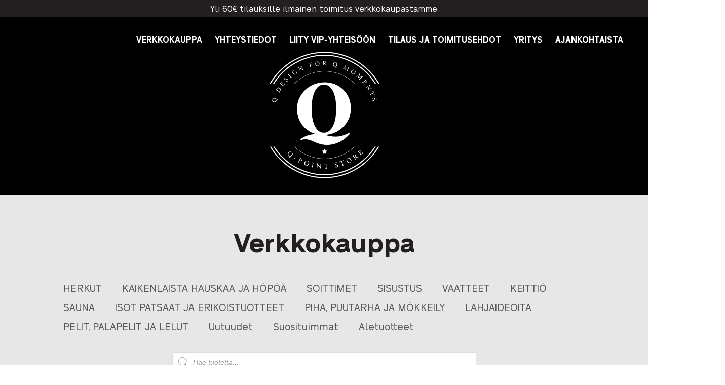

--- FILE ---
content_type: text/html; charset=UTF-8
request_url: https://q-point.fi/?product-page=18
body_size: 16242
content:
<!DOCTYPE html>
<html lang="fi">
<head>
<meta charset="UTF-8">
<meta name="viewport" content="width=device-width, initial-scale=1">
<link rel="profile" href="http://gmpg.org/xfn/11">
<link rel="stylesheet" href="https://q-point.fi/wp-content/themes/qpoint-landing/css/normalize.css">
<!-- Generate favicons: http://realfavicongenerator.net/ -->
<link rel="icon" type="image/png" href="https://q-point.fi/wp-content/themes/qpoint-landing/images/favicons/favicon.png" sizes="192x192">

<title>Q-Point</title>
<meta name='robots' content='max-image-preview:large' />

<!-- Google Tag Manager for WordPress by gtm4wp.com -->
<script data-cfasync="false" data-pagespeed-no-defer>
	var gtm4wp_datalayer_name = "dataLayer";
	var dataLayer = dataLayer || [];
	const gtm4wp_use_sku_instead = 0;
	const gtm4wp_currency = 'EUR';
	const gtm4wp_product_per_impression = 10;
	const gtm4wp_clear_ecommerce = false;
	const gtm4wp_datalayer_max_timeout = 2000;
</script>
<!-- End Google Tag Manager for WordPress by gtm4wp.com --><link rel='dns-prefetch' href='//client.crisp.chat' />
<link rel='dns-prefetch' href='//ajax.googleapis.com' />
<link rel='dns-prefetch' href='//capi-automation.s3.us-east-2.amazonaws.com' />
<link rel="alternate" type="application/rss+xml" title="Q-Point &raquo; syöte" href="https://q-point.fi/feed/" />
<link rel="alternate" type="application/rss+xml" title="Q-Point &raquo; kommenttien syöte" href="https://q-point.fi/comments/feed/" />
<link rel="alternate" title="oEmbed (JSON)" type="application/json+oembed" href="https://q-point.fi/wp-json/oembed/1.0/embed?url=https%3A%2F%2Fq-point.fi%2F" />
<link rel="alternate" title="oEmbed (XML)" type="text/xml+oembed" href="https://q-point.fi/wp-json/oembed/1.0/embed?url=https%3A%2F%2Fq-point.fi%2F&#038;format=xml" />
<style id='wp-img-auto-sizes-contain-inline-css' type='text/css'>
img:is([sizes=auto i],[sizes^="auto," i]){contain-intrinsic-size:3000px 1500px}
/*# sourceURL=wp-img-auto-sizes-contain-inline-css */
</style>

<link rel='stylesheet' id='wc-pakettikauppa-pickup-point-selection-front-checkout-css' href='https://q-point.fi/wp-content/plugins/posti-shipping/assets/blocks/pickup-point-selection/checkout/front.css?ver=0.0.1' type='text/css' media='all' />
<link rel='stylesheet' id='wp-block-library-css' href='https://q-point.fi/wp-includes/css/dist/block-library/style.min.css?ver=6.9' type='text/css' media='all' />
<link rel='stylesheet' id='wc-blocks-style-css' href='https://q-point.fi/wp-content/plugins/woocommerce/assets/client/blocks/wc-blocks.css?ver=wc-10.4.3' type='text/css' media='all' />
<style id='global-styles-inline-css' type='text/css'>
:root{--wp--preset--aspect-ratio--square: 1;--wp--preset--aspect-ratio--4-3: 4/3;--wp--preset--aspect-ratio--3-4: 3/4;--wp--preset--aspect-ratio--3-2: 3/2;--wp--preset--aspect-ratio--2-3: 2/3;--wp--preset--aspect-ratio--16-9: 16/9;--wp--preset--aspect-ratio--9-16: 9/16;--wp--preset--color--black: #000000;--wp--preset--color--cyan-bluish-gray: #abb8c3;--wp--preset--color--white: #ffffff;--wp--preset--color--pale-pink: #f78da7;--wp--preset--color--vivid-red: #cf2e2e;--wp--preset--color--luminous-vivid-orange: #ff6900;--wp--preset--color--luminous-vivid-amber: #fcb900;--wp--preset--color--light-green-cyan: #7bdcb5;--wp--preset--color--vivid-green-cyan: #00d084;--wp--preset--color--pale-cyan-blue: #8ed1fc;--wp--preset--color--vivid-cyan-blue: #0693e3;--wp--preset--color--vivid-purple: #9b51e0;--wp--preset--gradient--vivid-cyan-blue-to-vivid-purple: linear-gradient(135deg,rgb(6,147,227) 0%,rgb(155,81,224) 100%);--wp--preset--gradient--light-green-cyan-to-vivid-green-cyan: linear-gradient(135deg,rgb(122,220,180) 0%,rgb(0,208,130) 100%);--wp--preset--gradient--luminous-vivid-amber-to-luminous-vivid-orange: linear-gradient(135deg,rgb(252,185,0) 0%,rgb(255,105,0) 100%);--wp--preset--gradient--luminous-vivid-orange-to-vivid-red: linear-gradient(135deg,rgb(255,105,0) 0%,rgb(207,46,46) 100%);--wp--preset--gradient--very-light-gray-to-cyan-bluish-gray: linear-gradient(135deg,rgb(238,238,238) 0%,rgb(169,184,195) 100%);--wp--preset--gradient--cool-to-warm-spectrum: linear-gradient(135deg,rgb(74,234,220) 0%,rgb(151,120,209) 20%,rgb(207,42,186) 40%,rgb(238,44,130) 60%,rgb(251,105,98) 80%,rgb(254,248,76) 100%);--wp--preset--gradient--blush-light-purple: linear-gradient(135deg,rgb(255,206,236) 0%,rgb(152,150,240) 100%);--wp--preset--gradient--blush-bordeaux: linear-gradient(135deg,rgb(254,205,165) 0%,rgb(254,45,45) 50%,rgb(107,0,62) 100%);--wp--preset--gradient--luminous-dusk: linear-gradient(135deg,rgb(255,203,112) 0%,rgb(199,81,192) 50%,rgb(65,88,208) 100%);--wp--preset--gradient--pale-ocean: linear-gradient(135deg,rgb(255,245,203) 0%,rgb(182,227,212) 50%,rgb(51,167,181) 100%);--wp--preset--gradient--electric-grass: linear-gradient(135deg,rgb(202,248,128) 0%,rgb(113,206,126) 100%);--wp--preset--gradient--midnight: linear-gradient(135deg,rgb(2,3,129) 0%,rgb(40,116,252) 100%);--wp--preset--font-size--small: 13px;--wp--preset--font-size--medium: 20px;--wp--preset--font-size--large: 36px;--wp--preset--font-size--x-large: 42px;--wp--preset--spacing--20: 0.44rem;--wp--preset--spacing--30: 0.67rem;--wp--preset--spacing--40: 1rem;--wp--preset--spacing--50: 1.5rem;--wp--preset--spacing--60: 2.25rem;--wp--preset--spacing--70: 3.38rem;--wp--preset--spacing--80: 5.06rem;--wp--preset--shadow--natural: 6px 6px 9px rgba(0, 0, 0, 0.2);--wp--preset--shadow--deep: 12px 12px 50px rgba(0, 0, 0, 0.4);--wp--preset--shadow--sharp: 6px 6px 0px rgba(0, 0, 0, 0.2);--wp--preset--shadow--outlined: 6px 6px 0px -3px rgb(255, 255, 255), 6px 6px rgb(0, 0, 0);--wp--preset--shadow--crisp: 6px 6px 0px rgb(0, 0, 0);}:where(.is-layout-flex){gap: 0.5em;}:where(.is-layout-grid){gap: 0.5em;}body .is-layout-flex{display: flex;}.is-layout-flex{flex-wrap: wrap;align-items: center;}.is-layout-flex > :is(*, div){margin: 0;}body .is-layout-grid{display: grid;}.is-layout-grid > :is(*, div){margin: 0;}:where(.wp-block-columns.is-layout-flex){gap: 2em;}:where(.wp-block-columns.is-layout-grid){gap: 2em;}:where(.wp-block-post-template.is-layout-flex){gap: 1.25em;}:where(.wp-block-post-template.is-layout-grid){gap: 1.25em;}.has-black-color{color: var(--wp--preset--color--black) !important;}.has-cyan-bluish-gray-color{color: var(--wp--preset--color--cyan-bluish-gray) !important;}.has-white-color{color: var(--wp--preset--color--white) !important;}.has-pale-pink-color{color: var(--wp--preset--color--pale-pink) !important;}.has-vivid-red-color{color: var(--wp--preset--color--vivid-red) !important;}.has-luminous-vivid-orange-color{color: var(--wp--preset--color--luminous-vivid-orange) !important;}.has-luminous-vivid-amber-color{color: var(--wp--preset--color--luminous-vivid-amber) !important;}.has-light-green-cyan-color{color: var(--wp--preset--color--light-green-cyan) !important;}.has-vivid-green-cyan-color{color: var(--wp--preset--color--vivid-green-cyan) !important;}.has-pale-cyan-blue-color{color: var(--wp--preset--color--pale-cyan-blue) !important;}.has-vivid-cyan-blue-color{color: var(--wp--preset--color--vivid-cyan-blue) !important;}.has-vivid-purple-color{color: var(--wp--preset--color--vivid-purple) !important;}.has-black-background-color{background-color: var(--wp--preset--color--black) !important;}.has-cyan-bluish-gray-background-color{background-color: var(--wp--preset--color--cyan-bluish-gray) !important;}.has-white-background-color{background-color: var(--wp--preset--color--white) !important;}.has-pale-pink-background-color{background-color: var(--wp--preset--color--pale-pink) !important;}.has-vivid-red-background-color{background-color: var(--wp--preset--color--vivid-red) !important;}.has-luminous-vivid-orange-background-color{background-color: var(--wp--preset--color--luminous-vivid-orange) !important;}.has-luminous-vivid-amber-background-color{background-color: var(--wp--preset--color--luminous-vivid-amber) !important;}.has-light-green-cyan-background-color{background-color: var(--wp--preset--color--light-green-cyan) !important;}.has-vivid-green-cyan-background-color{background-color: var(--wp--preset--color--vivid-green-cyan) !important;}.has-pale-cyan-blue-background-color{background-color: var(--wp--preset--color--pale-cyan-blue) !important;}.has-vivid-cyan-blue-background-color{background-color: var(--wp--preset--color--vivid-cyan-blue) !important;}.has-vivid-purple-background-color{background-color: var(--wp--preset--color--vivid-purple) !important;}.has-black-border-color{border-color: var(--wp--preset--color--black) !important;}.has-cyan-bluish-gray-border-color{border-color: var(--wp--preset--color--cyan-bluish-gray) !important;}.has-white-border-color{border-color: var(--wp--preset--color--white) !important;}.has-pale-pink-border-color{border-color: var(--wp--preset--color--pale-pink) !important;}.has-vivid-red-border-color{border-color: var(--wp--preset--color--vivid-red) !important;}.has-luminous-vivid-orange-border-color{border-color: var(--wp--preset--color--luminous-vivid-orange) !important;}.has-luminous-vivid-amber-border-color{border-color: var(--wp--preset--color--luminous-vivid-amber) !important;}.has-light-green-cyan-border-color{border-color: var(--wp--preset--color--light-green-cyan) !important;}.has-vivid-green-cyan-border-color{border-color: var(--wp--preset--color--vivid-green-cyan) !important;}.has-pale-cyan-blue-border-color{border-color: var(--wp--preset--color--pale-cyan-blue) !important;}.has-vivid-cyan-blue-border-color{border-color: var(--wp--preset--color--vivid-cyan-blue) !important;}.has-vivid-purple-border-color{border-color: var(--wp--preset--color--vivid-purple) !important;}.has-vivid-cyan-blue-to-vivid-purple-gradient-background{background: var(--wp--preset--gradient--vivid-cyan-blue-to-vivid-purple) !important;}.has-light-green-cyan-to-vivid-green-cyan-gradient-background{background: var(--wp--preset--gradient--light-green-cyan-to-vivid-green-cyan) !important;}.has-luminous-vivid-amber-to-luminous-vivid-orange-gradient-background{background: var(--wp--preset--gradient--luminous-vivid-amber-to-luminous-vivid-orange) !important;}.has-luminous-vivid-orange-to-vivid-red-gradient-background{background: var(--wp--preset--gradient--luminous-vivid-orange-to-vivid-red) !important;}.has-very-light-gray-to-cyan-bluish-gray-gradient-background{background: var(--wp--preset--gradient--very-light-gray-to-cyan-bluish-gray) !important;}.has-cool-to-warm-spectrum-gradient-background{background: var(--wp--preset--gradient--cool-to-warm-spectrum) !important;}.has-blush-light-purple-gradient-background{background: var(--wp--preset--gradient--blush-light-purple) !important;}.has-blush-bordeaux-gradient-background{background: var(--wp--preset--gradient--blush-bordeaux) !important;}.has-luminous-dusk-gradient-background{background: var(--wp--preset--gradient--luminous-dusk) !important;}.has-pale-ocean-gradient-background{background: var(--wp--preset--gradient--pale-ocean) !important;}.has-electric-grass-gradient-background{background: var(--wp--preset--gradient--electric-grass) !important;}.has-midnight-gradient-background{background: var(--wp--preset--gradient--midnight) !important;}.has-small-font-size{font-size: var(--wp--preset--font-size--small) !important;}.has-medium-font-size{font-size: var(--wp--preset--font-size--medium) !important;}.has-large-font-size{font-size: var(--wp--preset--font-size--large) !important;}.has-x-large-font-size{font-size: var(--wp--preset--font-size--x-large) !important;}
/*# sourceURL=global-styles-inline-css */
</style>

<style id='classic-theme-styles-inline-css' type='text/css'>
/*! This file is auto-generated */
.wp-block-button__link{color:#fff;background-color:#32373c;border-radius:9999px;box-shadow:none;text-decoration:none;padding:calc(.667em + 2px) calc(1.333em + 2px);font-size:1.125em}.wp-block-file__button{background:#32373c;color:#fff;text-decoration:none}
/*# sourceURL=/wp-includes/css/classic-themes.min.css */
</style>
<link rel='stylesheet' id='wpmenucart-icons-css' href='https://q-point.fi/wp-content/plugins/woocommerce-menu-bar-cart/assets/css/wpmenucart-icons.min.css?ver=2.14.12' type='text/css' media='all' />
<style id='wpmenucart-icons-inline-css' type='text/css'>
@font-face{font-family:WPMenuCart;src:url(https://q-point.fi/wp-content/plugins/woocommerce-menu-bar-cart/assets/fonts/WPMenuCart.eot);src:url(https://q-point.fi/wp-content/plugins/woocommerce-menu-bar-cart/assets/fonts/WPMenuCart.eot?#iefix) format('embedded-opentype'),url(https://q-point.fi/wp-content/plugins/woocommerce-menu-bar-cart/assets/fonts/WPMenuCart.woff2) format('woff2'),url(https://q-point.fi/wp-content/plugins/woocommerce-menu-bar-cart/assets/fonts/WPMenuCart.woff) format('woff'),url(https://q-point.fi/wp-content/plugins/woocommerce-menu-bar-cart/assets/fonts/WPMenuCart.ttf) format('truetype'),url(https://q-point.fi/wp-content/plugins/woocommerce-menu-bar-cart/assets/fonts/WPMenuCart.svg#WPMenuCart) format('svg');font-weight:400;font-style:normal;font-display:swap}
/*# sourceURL=wpmenucart-icons-inline-css */
</style>
<link rel='stylesheet' id='wpmenucart-css' href='https://q-point.fi/wp-content/plugins/woocommerce-menu-bar-cart/assets/css/wpmenucart-main.min.css?ver=2.14.12' type='text/css' media='all' />
<link rel='stylesheet' id='woocommerce-layout-css' href='https://q-point.fi/wp-content/plugins/woocommerce/assets/css/woocommerce-layout.css?ver=10.4.3' type='text/css' media='all' />
<link rel='stylesheet' id='woocommerce-smallscreen-css' href='https://q-point.fi/wp-content/plugins/woocommerce/assets/css/woocommerce-smallscreen.css?ver=10.4.3' type='text/css' media='only screen and (max-width: 768px)' />
<link rel='stylesheet' id='woocommerce-general-css' href='https://q-point.fi/wp-content/plugins/woocommerce/assets/css/woocommerce.css?ver=10.4.3' type='text/css' media='all' />
<style id='woocommerce-inline-inline-css' type='text/css'>
.woocommerce form .form-row .required { visibility: visible; }
/*# sourceURL=woocommerce-inline-inline-css */
</style>
<link rel='stylesheet' id='dgwt-wcas-style-css' href='https://q-point.fi/wp-content/plugins/ajax-search-for-woocommerce/assets/css/style.min.css?ver=1.32.2' type='text/css' media='all' />
<link rel='stylesheet' id='styles-css' href='https://q-point.fi/wp-content/themes/qpoint-landing/style.css?ver=1.0.0' type='text/css' media='all' />
<script type="text/javascript" src="https://ajax.googleapis.com/ajax/libs/jquery/1.12.4/jquery.min.js?ver=6.9" id="jquery-js"></script>
<script type="text/javascript" src="https://q-point.fi/wp-content/plugins/woocommerce/assets/js/jquery-blockui/jquery.blockUI.min.js?ver=2.7.0-wc.10.4.3" id="wc-jquery-blockui-js" defer="defer" data-wp-strategy="defer"></script>
<script type="text/javascript" id="wc-add-to-cart-js-extra">
/* <![CDATA[ */
var wc_add_to_cart_params = {"ajax_url":"/wp-admin/admin-ajax.php","wc_ajax_url":"/?wc-ajax=%%endpoint%%","i18n_view_cart":"N\u00e4yt\u00e4 ostoskori","cart_url":"https://q-point.fi/ostoskori/","is_cart":"","cart_redirect_after_add":"no"};
//# sourceURL=wc-add-to-cart-js-extra
/* ]]> */
</script>
<script type="text/javascript" src="https://q-point.fi/wp-content/plugins/woocommerce/assets/js/frontend/add-to-cart.min.js?ver=10.4.3" id="wc-add-to-cart-js" defer="defer" data-wp-strategy="defer"></script>
<script type="text/javascript" src="https://q-point.fi/wp-content/plugins/woocommerce/assets/js/js-cookie/js.cookie.min.js?ver=2.1.4-wc.10.4.3" id="wc-js-cookie-js" defer="defer" data-wp-strategy="defer"></script>
<script type="text/javascript" id="woocommerce-js-extra">
/* <![CDATA[ */
var woocommerce_params = {"ajax_url":"/wp-admin/admin-ajax.php","wc_ajax_url":"/?wc-ajax=%%endpoint%%","i18n_password_show":"N\u00e4yt\u00e4 salasana","i18n_password_hide":"Piilota salasana"};
//# sourceURL=woocommerce-js-extra
/* ]]> */
</script>
<script type="text/javascript" src="https://q-point.fi/wp-content/plugins/woocommerce/assets/js/frontend/woocommerce.min.js?ver=10.4.3" id="woocommerce-js" defer="defer" data-wp-strategy="defer"></script>
<link rel="https://api.w.org/" href="https://q-point.fi/wp-json/" /><link rel="alternate" title="JSON" type="application/json" href="https://q-point.fi/wp-json/wp/v2/pages/17" /><link rel="EditURI" type="application/rsd+xml" title="RSD" href="https://q-point.fi/xmlrpc.php?rsd" />
<meta name="generator" content="WordPress 6.9" />
<meta name="generator" content="WooCommerce 10.4.3" />
<link rel="canonical" href="https://q-point.fi/" />
<link rel='shortlink' href='https://q-point.fi/' />
<script>(function(w,d,s,l,i){w[l]=w[l]||[];w[l].push({'gtm.start':
new Date().getTime(),event:'gtm.js'});var f=d.getElementsByTagName(s)[0],
j=d.createElement(s),dl=l!='dataLayer'?'&l='+l:'';j.async=true;j.src=
'https://www.googletagmanager.com/gtm.js?id='+i+dl;f.parentNode.insertBefore(j,f);
})(window,document,'script','dataLayer','GTM-TGRZ2SD');</script>
<!-- Google Tag Manager for WordPress by gtm4wp.com -->
<!-- GTM Container placement set to off -->
<script data-cfasync="false" data-pagespeed-no-defer>
	var dataLayer_content = {"pagePostType":"frontpage","pagePostType2":"single-page","pagePostAuthor":"yllapito"};
	dataLayer.push( dataLayer_content );
</script>
<script data-cfasync="false" data-pagespeed-no-defer>
	console.warn && console.warn("[GTM4WP] Google Tag Manager container code placement set to OFF !!!");
	console.warn && console.warn("[GTM4WP] Data layer codes are active but GTM container must be loaded using custom coding !!!");
</script>
<!-- End Google Tag Manager for WordPress by gtm4wp.com -->		<style>
			.dgwt-wcas-ico-magnifier,.dgwt-wcas-ico-magnifier-handler{max-width:20px}.dgwt-wcas-search-wrapp{max-width:600px}		</style>
			<noscript><style>.woocommerce-product-gallery{ opacity: 1 !important; }</style></noscript>
	<style type="text/css">.recentcomments a{display:inline !important;padding:0 !important;margin:0 !important;}</style>			<script  type="text/javascript">
				!function(f,b,e,v,n,t,s){if(f.fbq)return;n=f.fbq=function(){n.callMethod?
					n.callMethod.apply(n,arguments):n.queue.push(arguments)};if(!f._fbq)f._fbq=n;
					n.push=n;n.loaded=!0;n.version='2.0';n.queue=[];t=b.createElement(e);t.async=!0;
					t.src=v;s=b.getElementsByTagName(e)[0];s.parentNode.insertBefore(t,s)}(window,
					document,'script','https://connect.facebook.net/en_US/fbevents.js');
			</script>
			<!-- WooCommerce Facebook Integration Begin -->
			<script  type="text/javascript">

				fbq('init', '543239913305436', {}, {
    "agent": "woocommerce_0-10.4.3-3.5.15"
});

				document.addEventListener( 'DOMContentLoaded', function() {
					// Insert placeholder for events injected when a product is added to the cart through AJAX.
					document.body.insertAdjacentHTML( 'beforeend', '<div class=\"wc-facebook-pixel-event-placeholder\"></div>' );
				}, false );

			</script>
			<!-- WooCommerce Facebook Integration End -->
			<link rel="icon" href="https://q-point.fi/wp-content/uploads/2020/11/qpoint-logo-100x100.png" sizes="32x32" />
<link rel="icon" href="https://q-point.fi/wp-content/uploads/2020/11/qpoint-logo.png" sizes="192x192" />
<link rel="apple-touch-icon" href="https://q-point.fi/wp-content/uploads/2020/11/qpoint-logo.png" />
<meta name="msapplication-TileImage" content="https://q-point.fi/wp-content/uploads/2020/11/qpoint-logo.png" />
		<style type="text/css" id="wp-custom-css">
			.products li.product div.thumb {
	max-height: 350px;
}		</style>
		</head>
<body class="home wp-singular page-template-default page page-id-17 wp-theme-qpoint-landing theme-qpoint-landing woocommerce-shop woocommerce woocommerce-page woocommerce-no-js">

<div class="site sticky-header">
  <div class="sticky"><p><a href="https://q-point.fi/">Yli 60€ tilauksille ilmainen toimitus verkkokaupastamme.</a></p></div>
  <header class="site-header">
    <nav class="primary cf">
    <ul id="menu-main" class="menu"><li id="menu-item-718" class="menu-item menu-item-type-post_type menu-item-object-page menu-item-home current-menu-item page_item page-item-17 current_page_item menu-item-718"><a href="https://q-point.fi/" aria-current="page">Verkkokauppa</a></li>
<li id="menu-item-731" class="menu-item menu-item-type-post_type menu-item-object-page menu-item-731"><a href="https://q-point.fi/yhteystiedot/">Yhteystiedot</a></li>
<li id="menu-item-2528" class="menu-item menu-item-type-post_type menu-item-object-page menu-item-2528"><a href="https://q-point.fi/liity-v-i-p-yhteisoomme/">Liity VIP-yhteisöön</a></li>
<li id="menu-item-723" class="menu-item menu-item-type-post_type menu-item-object-page menu-item-723"><a href="https://q-point.fi/tilaus-ja-toimitusehdot/">Tilaus ja toimitusehdot</a></li>
<li id="menu-item-5881" class="menu-item menu-item-type-post_type menu-item-object-page menu-item-5881"><a href="https://q-point.fi/yritys/">YRITYS</a></li>
<li id="menu-item-5882" class="menu-item menu-item-type-post_type menu-item-object-page menu-item-5882"><a href="https://q-point.fi/ajankohtaista/">AJANKOHTAISTA</a></li>
<li class="menu-item menu-item-type-post_type menu-item-object-page wpmenucartli wpmenucart-display-standard menu-item empty-wpmenucart" id="wpmenucartli"><a class="wpmenucart-contents empty-wpmenucart" style="display:none">&nbsp;</a></li></ul>    <button class="button_container" id="nav-toggle" type="button" aria-label="Open the menu">
      <span class="top" aria-hidden="true"></span>
      <span class="middle" aria-hidden="true"></span>
      <span class="bottom" aria-hidden="true"></span>
    </button>
    </nav>
    <div class="container">
      <a class="logo" href="https://q-point.fi/">Q-Point</a>
    </div>
    <div class="responsive-nav">
    <ul id="menu-main-1" class="menu"><li class="menu-item menu-item-type-post_type menu-item-object-page menu-item-home current-menu-item page_item page-item-17 current_page_item menu-item-718"><a href="https://q-point.fi/" aria-current="page">Verkkokauppa</a></li>
<li class="menu-item menu-item-type-post_type menu-item-object-page menu-item-731"><a href="https://q-point.fi/yhteystiedot/">Yhteystiedot</a></li>
<li class="menu-item menu-item-type-post_type menu-item-object-page menu-item-2528"><a href="https://q-point.fi/liity-v-i-p-yhteisoomme/">Liity VIP-yhteisöön</a></li>
<li class="menu-item menu-item-type-post_type menu-item-object-page menu-item-723"><a href="https://q-point.fi/tilaus-ja-toimitusehdot/">Tilaus ja toimitusehdot</a></li>
<li class="menu-item menu-item-type-post_type menu-item-object-page menu-item-5881"><a href="https://q-point.fi/yritys/">YRITYS</a></li>
<li class="menu-item menu-item-type-post_type menu-item-object-page menu-item-5882"><a href="https://q-point.fi/ajankohtaista/">AJANKOHTAISTA</a></li>
<li class="menu-item menu-item-type-post_type menu-item-object-page wpmenucartli wpmenucart-display-standard menu-item empty-wpmenucart" id="wpmenucartli"><a class="wpmenucart-contents empty-wpmenucart" style="display:none">&nbsp;</a></li></ul>    </div>
  </header>
<section class="shop-header">
  <div class="container">
    <h2>Verkkokauppa</h2>
    <button id="products-toggle" class="mobile-products">
      Tuotekategoriat
      <span class="top" aria-hidden="true"></span>
      <span class="middle" aria-hidden="true"></span>
      <span class="bottom" aria-hidden="true"></span>
    </button>
    <ul class="tuoteryhmat cf">
    	<li class="cat-item cat-item-997"><a href="https://q-point.fi/tuote-osasto/herkut/">HERKUT</a>
</li>
	<li class="cat-item cat-item-967"><a href="https://q-point.fi/tuote-osasto/kaikenlaista-hauskaa-ja-hopoa/">KAIKENLAISTA HAUSKAA JA HÖPÖÄ</a>
</li>
	<li class="cat-item cat-item-988"><a href="https://q-point.fi/tuote-osasto/soittimet/">SOITTIMET</a>
</li>
	<li class="cat-item cat-item-19"><a href="https://q-point.fi/tuote-osasto/sisustus/">SISUSTUS</a>
<ul class='children'>
	<li class="cat-item cat-item-88"><a href="https://q-point.fi/tuote-osasto/sisustus/boho-lifestyle/">BOHO LIFESTYLE</a>
</li>
	<li class="cat-item cat-item-972"><a href="https://q-point.fi/tuote-osasto/sisustus/hyvan-tuulen-ankat/">HYVÄN TUULEN ANKAT</a>
</li>
	<li class="cat-item cat-item-985"><a href="https://q-point.fi/tuote-osasto/sisustus/jakkarat-poydat-korit-pienhuonekalut/">JAKKARAT, PÖYDÄT, KORIT, PIENHUONEKALUT</a>
</li>
	<li class="cat-item cat-item-169"><a href="https://q-point.fi/tuote-osasto/sisustus/kellot/">KELLOT</a>
</li>
	<li class="cat-item cat-item-416"><a href="https://q-point.fi/tuote-osasto/sisustus/kynttilat-lyhdyt-valot/">KYNTTILÄT, LYHDYT, VALOT</a>
</li>
	<li class="cat-item cat-item-171"><a href="https://q-point.fi/tuote-osasto/sisustus/naulakot-ja-koukut/">NAULAKOT JA KOUKUT</a>
</li>
	<li class="cat-item cat-item-986"><a href="https://q-point.fi/tuote-osasto/sisustus/ovikyltit/">OVIKYLTIT</a>
</li>
	<li class="cat-item cat-item-966"><a href="https://q-point.fi/tuote-osasto/sisustus/peilit-naamiot-taulut/">PEILIT, NAAMIOT, TAULUT</a>
</li>
	<li class="cat-item cat-item-834"><a href="https://q-point.fi/tuote-osasto/sisustus/tyynyt-matot-viltit/">TYYNYT, MATOT, VILTIT</a>
</li>
</ul>
</li>
	<li class="cat-item cat-item-913"><a href="https://q-point.fi/tuote-osasto/vaatteet/">VAATTEET</a>
<ul class='children'>
	<li class="cat-item cat-item-983"><a href="https://q-point.fi/tuote-osasto/vaatteet/asusteethatut-hanskat-huivitlaukut/">ASUSTEET,HATUT, HANSKAT, HUIVIT,LAUKUT</a>
</li>
	<li class="cat-item cat-item-975"><a href="https://q-point.fi/tuote-osasto/vaatteet/hameet/">HAMEET</a>
</li>
	<li class="cat-item cat-item-970"><a href="https://q-point.fi/tuote-osasto/vaatteet/housut/">HOUSUT</a>
</li>
	<li class="cat-item cat-item-957"><a href="https://q-point.fi/tuote-osasto/vaatteet/mekot/">MEKOT</a>
</li>
	<li class="cat-item cat-item-969"><a href="https://q-point.fi/tuote-osasto/vaatteet/neuleet/">NEULEET</a>
</li>
	<li class="cat-item cat-item-956"><a href="https://q-point.fi/tuote-osasto/vaatteet/paidat/">PAIDAT</a>
</li>
	<li class="cat-item cat-item-971"><a href="https://q-point.fi/tuote-osasto/vaatteet/takit-jakut/">TAKIT / JAKUT</a>
</li>
	<li class="cat-item cat-item-959"><a href="https://q-point.fi/tuote-osasto/vaatteet/topit/">TOPIT</a>
</li>
	<li class="cat-item cat-item-940"><a href="https://q-point.fi/tuote-osasto/vaatteet/tunikat/">TUNIKAT</a>
</li>
</ul>
</li>
	<li class="cat-item cat-item-21"><a href="https://q-point.fi/tuote-osasto/keittio/">KEITTIÖ</a>
<ul class='children'>
	<li class="cat-item cat-item-974"><a href="https://q-point.fi/tuote-osasto/keittio/mukit/">MUKIT</a>
</li>
	<li class="cat-item cat-item-950"><a href="https://q-point.fi/tuote-osasto/keittio/puiset-paistinlastat-kauhat-ja-voiveitset-ym/">PUISET PAISTINLASTAT, KAUHAT JA VOIVEITSET YM&#8230;</a>
</li>
	<li class="cat-item cat-item-767"><a href="https://q-point.fi/tuote-osasto/keittio/sailytys/">SÄILYTYS</a>
</li>
	<li class="cat-item cat-item-765"><a href="https://q-point.fi/tuote-osasto/keittio/taikinatiinut/">TAIKINATIINUT</a>
</li>
	<li class="cat-item cat-item-764"><a href="https://q-point.fi/tuote-osasto/keittio/tarjottimet/">TARJOTTIMET JA ALUSTAT</a>
</li>
	<li class="cat-item cat-item-766"><a href="https://q-point.fi/tuote-osasto/keittio/tarkeat-pienet-arjen-pelastajat/">TÄRKEÄT PIENET ARJEN PELASTAJAT</a>
</li>
</ul>
</li>
	<li class="cat-item cat-item-24"><a href="https://q-point.fi/tuote-osasto/sauna/">SAUNA</a>
<ul class='children'>
	<li class="cat-item cat-item-968"><a href="https://q-point.fi/tuote-osasto/sauna/kiulut-ja-kauhat/">KIULUT JA KAUHAT</a>
</li>
	<li class="cat-item cat-item-965"><a href="https://q-point.fi/tuote-osasto/sauna/muut-sauna-ja-hyvinvointi-tuotteet/">MUUT SAUNA- JA HYVINVOINTI TUOTTEET</a>
</li>
	<li class="cat-item cat-item-757"><a href="https://q-point.fi/tuote-osasto/sauna/saunahatut/">SAUNAHATUT</a>
</li>
	<li class="cat-item cat-item-761"><a href="https://q-point.fi/tuote-osasto/sauna/saunatekstiilit/">SAUNATEKSTIILIT</a>
</li>
</ul>
</li>
	<li class="cat-item cat-item-958"><a href="https://q-point.fi/tuote-osasto/isot-patsaat-ja-erikoistuotteet/">ISOT PATSAAT JA ERIKOISTUOTTEET</a>
</li>
	<li class="cat-item cat-item-168"><a href="https://q-point.fi/tuote-osasto/piha-ja-puutarha/">PIHA, PUUTARHA JA MÖKKEILY</a>
</li>
	<li class="cat-item cat-item-960"><a href="https://q-point.fi/tuote-osasto/lahjaideoita/">LAHJAIDEOITA</a>
<ul class='children'>
	<li class="cat-item cat-item-987"><a href="https://q-point.fi/tuote-osasto/lahjaideoita/haa-ja-kihlalahjat/">HÄÄ- JA KIHLALAHJAT</a>
</li>
	<li class="cat-item cat-item-976"><a href="https://q-point.fi/tuote-osasto/lahjaideoita/lahjoja-lapsille/">LAHJOJA LAPSILLE</a>
</li>
	<li class="cat-item cat-item-962"><a href="https://q-point.fi/tuote-osasto/lahjaideoita/lahjoja-miehille/">LAHJOJA MIEHILLE</a>
</li>
	<li class="cat-item cat-item-963"><a href="https://q-point.fi/tuote-osasto/lahjaideoita/lahjoja-naisille/">LAHJOJA NAISILLE</a>
</li>
	<li class="cat-item cat-item-931"><a href="https://q-point.fi/tuote-osasto/lahjaideoita/vauvalahjoja/">VAUVALAHJAT</a>
</li>
</ul>
</li>
	<li class="cat-item cat-item-15"><a href="https://q-point.fi/tuote-osasto/pelit-ja-lelut/">PELIT, PALAPELIT JA LELUT</a>
</li>
	    <li class=""><a href="https://q-point.fi/uudet-tuotteet/">Uutuudet</a></li>
      <li class=""><a href="https://q-point.fi/suosituimmat-tuotteet/">Suosituimmat</a></li>
      <li class=""><a href="https://q-point.fi/tarjoukset/">Aletuotteet</a></li>
    </ul>
  <div  class="dgwt-wcas-search-wrapp dgwt-wcas-no-submit woocommerce dgwt-wcas-style-solaris js-dgwt-wcas-layout-classic dgwt-wcas-layout-classic js-dgwt-wcas-mobile-overlay-enabled">
		<form class="dgwt-wcas-search-form" role="search" action="https://q-point.fi/" method="get">
		<div class="dgwt-wcas-sf-wrapp">
							<svg
					class="dgwt-wcas-ico-magnifier" xmlns="http://www.w3.org/2000/svg"
					xmlns:xlink="http://www.w3.org/1999/xlink" x="0px" y="0px"
					viewBox="0 0 51.539 51.361" xml:space="preserve">
					<path 						d="M51.539,49.356L37.247,35.065c3.273-3.74,5.272-8.623,5.272-13.983c0-11.742-9.518-21.26-21.26-21.26 S0,9.339,0,21.082s9.518,21.26,21.26,21.26c5.361,0,10.244-1.999,13.983-5.272l14.292,14.292L51.539,49.356z M2.835,21.082 c0-10.176,8.249-18.425,18.425-18.425s18.425,8.249,18.425,18.425S31.436,39.507,21.26,39.507S2.835,31.258,2.835,21.082z"/>
				</svg>
							<label class="screen-reader-text"
				for="dgwt-wcas-search-input-1">
				Products search			</label>

			<input
				id="dgwt-wcas-search-input-1"
				type="search"
				class="dgwt-wcas-search-input"
				name="s"
				value=""
				placeholder="Hae tuotetta..."
				autocomplete="off"
							/>
			<div class="dgwt-wcas-preloader"></div>

			<div class="dgwt-wcas-voice-search"></div>

			
			<input type="hidden" name="post_type" value="product"/>
			<input type="hidden" name="dgwt_wcas" value="1"/>

			
					</div>
	</form>
</div>
  </div>
</section>

  <div id="content">
  <div class="container cf">
    <section class="site-content">
      <main class="site-main">
      
          <article id="post-17" class="post-17 page type-page status-publish hentry">
    
    <div class="entry-content">
      <div class="woocommerce columns-3 "><div class="woocommerce-notices-wrapper"></div><p class="woocommerce-result-count" role="alert" aria-relevant="all" data-is-sorted-by="true">
	Näytetään tulokset 205&ndash;216 / 244<span class="screen-reader-text">Sorted by latest</span></p>
<form class="woocommerce-ordering" method="get">
		<select
		name="orderby"
		class="orderby"
					aria-label="Järjestys kaupassa"
			>
					<option value="popularity" >Lajittelu: ostetuin ensin</option>
					<option value="rating" >Lajittelu: arvostetuin ensin</option>
					<option value="date"  selected='selected'>Järjestä uusimman mukaan</option>
					<option value="price" >Lajittelu: halvin ensin</option>
					<option value="price-desc" >Lajittelu: kallein ensin</option>
			</select>
	<input type="hidden" name="paged" value="1" />
	</form>
<ul class="products columns-3">
<li class="product type-product post-6714 status-publish first instock product_cat-vauvalahjoja has-post-thumbnail taxable shipping-taxable purchasable product-type-simple">
	<a href="https://q-point.fi/tuote/vauvan-pipo-baby-girl/" class="woocommerce-LoopProduct-link woocommerce-loop-product__link"><div class="thumb"><img fetchpriority="high" decoding="async" width="300" height="300" src="https://q-point.fi/wp-content/uploads/2024/04/vib_htp099_vauvan_pipo__baby_girl-300x300.jpg" class="attachment-woocommerce_thumbnail size-woocommerce_thumbnail" alt="Vauvan_pipo__Baby_girl" srcset="https://q-point.fi/wp-content/uploads/2024/04/vib_htp099_vauvan_pipo__baby_girl-300x300.jpg 300w, https://q-point.fi/wp-content/uploads/2024/04/vib_htp099_vauvan_pipo__baby_girl-150x150.jpg 150w, https://q-point.fi/wp-content/uploads/2024/04/vib_htp099_vauvan_pipo__baby_girl-768x768.jpg 768w, https://q-point.fi/wp-content/uploads/2024/04/vib_htp099_vauvan_pipo__baby_girl-600x600.jpg 600w, https://q-point.fi/wp-content/uploads/2024/04/vib_htp099_vauvan_pipo__baby_girl-100x100.jpg 100w, https://q-point.fi/wp-content/uploads/2024/04/vib_htp099_vauvan_pipo__baby_girl-64x64.jpg 64w, https://q-point.fi/wp-content/uploads/2024/04/vib_htp099_vauvan_pipo__baby_girl.jpg 800w" sizes="(max-width: 300px) 100vw, 300px" /><span class="link">Avaa</span></div><h2 class="woocommerce-loop-product__title">Vauvan hattu Baby girl</h2>
	<span class="price"><span class="woocommerce-Price-amount amount"><bdi>9,90<span class="woocommerce-Price-currencySymbol">&euro;</span></bdi></span></span>
</a><span class="gtm4wp_productdata" style="display:none; visibility:hidden;" data-gtm4wp_product_data="{&quot;internal_id&quot;:6714,&quot;item_id&quot;:6714,&quot;item_name&quot;:&quot;Vauvan hattu Baby girl&quot;,&quot;sku&quot;:&quot;VIB-HTP099&quot;,&quot;price&quot;:9.9,&quot;stocklevel&quot;:2,&quot;stockstatus&quot;:&quot;instock&quot;,&quot;google_business_vertical&quot;:&quot;retail&quot;,&quot;item_category&quot;:&quot;VAUVALAHJAT&quot;,&quot;id&quot;:6714,&quot;productlink&quot;:&quot;https:\/\/q-point.fi\/tuote\/vauvan-pipo-baby-girl\/&quot;,&quot;item_list_name&quot;:&quot;General Product List&quot;,&quot;index&quot;:1,&quot;product_type&quot;:&quot;simple&quot;,&quot;item_brand&quot;:&quot;&quot;}"></span></li>
<li class="product type-product post-6786 status-publish instock product_cat-isot-patsaat-ja-erikoistuotteet has-post-thumbnail taxable shipping-taxable purchasable product-type-simple">
	<a href="https://q-point.fi/tuote/kotka-ja-poikaset-puuveistos-100-cm/" class="woocommerce-LoopProduct-link woocommerce-loop-product__link"><div class="thumb"><img decoding="async" width="300" height="300" src="https://q-point.fi/wp-content/uploads/2024/04/img_04_kotka_ja_poikaset_puuveistos_100_cm-300x300.jpg" class="attachment-woocommerce_thumbnail size-woocommerce_thumbnail" alt="Kotka_ja_poikaset_puuveistos_100_cm" srcset="https://q-point.fi/wp-content/uploads/2024/04/img_04_kotka_ja_poikaset_puuveistos_100_cm-300x300.jpg 300w, https://q-point.fi/wp-content/uploads/2024/04/img_04_kotka_ja_poikaset_puuveistos_100_cm-150x150.jpg 150w, https://q-point.fi/wp-content/uploads/2024/04/img_04_kotka_ja_poikaset_puuveistos_100_cm-768x768.jpg 768w, https://q-point.fi/wp-content/uploads/2024/04/img_04_kotka_ja_poikaset_puuveistos_100_cm-600x600.jpg 600w, https://q-point.fi/wp-content/uploads/2024/04/img_04_kotka_ja_poikaset_puuveistos_100_cm-100x100.jpg 100w, https://q-point.fi/wp-content/uploads/2024/04/img_04_kotka_ja_poikaset_puuveistos_100_cm-64x64.jpg 64w, https://q-point.fi/wp-content/uploads/2024/04/img_04_kotka_ja_poikaset_puuveistos_100_cm.jpg 800w" sizes="(max-width: 300px) 100vw, 300px" /><span class="link">Avaa</span></div><h2 class="woocommerce-loop-product__title">Kotka ja poikaset puuveistos 100 cm</h2>
	<span class="price"><span class="woocommerce-Price-amount amount"><bdi>390,00<span class="woocommerce-Price-currencySymbol">&euro;</span></bdi></span></span>
</a><span class="gtm4wp_productdata" style="display:none; visibility:hidden;" data-gtm4wp_product_data="{&quot;internal_id&quot;:6786,&quot;item_id&quot;:6786,&quot;item_name&quot;:&quot;Kotka ja poikaset puuveistos 100 cm&quot;,&quot;sku&quot;:&quot;img04&quot;,&quot;price&quot;:390,&quot;stocklevel&quot;:1,&quot;stockstatus&quot;:&quot;instock&quot;,&quot;google_business_vertical&quot;:&quot;retail&quot;,&quot;item_category&quot;:&quot;ISOT PATSAAT JA ERIKOISTUOTTEET&quot;,&quot;id&quot;:6786,&quot;productlink&quot;:&quot;https:\/\/q-point.fi\/tuote\/kotka-ja-poikaset-puuveistos-100-cm\/&quot;,&quot;item_list_name&quot;:&quot;General Product List&quot;,&quot;index&quot;:2,&quot;product_type&quot;:&quot;simple&quot;,&quot;item_brand&quot;:&quot;&quot;}"></span></li>
<li class="product type-product post-6712 status-publish last instock product_cat-lahjaideoita product_cat-vauvalahjoja has-post-thumbnail taxable shipping-taxable purchasable product-type-simple">
	<a href="https://q-point.fi/tuote/vauvan-body-kruunut-v-sin/" class="woocommerce-LoopProduct-link woocommerce-loop-product__link"><div class="thumb"><img decoding="async" width="300" height="300" src="https://q-point.fi/wp-content/uploads/2024/04/vib_bstaob300_vauvan_body__kruunut_v_sin-300x300.jpg" class="attachment-woocommerce_thumbnail size-woocommerce_thumbnail" alt="Vauvan_body__kruunut_v_sin" srcset="https://q-point.fi/wp-content/uploads/2024/04/vib_bstaob300_vauvan_body__kruunut_v_sin-300x300.jpg 300w, https://q-point.fi/wp-content/uploads/2024/04/vib_bstaob300_vauvan_body__kruunut_v_sin-150x150.jpg 150w, https://q-point.fi/wp-content/uploads/2024/04/vib_bstaob300_vauvan_body__kruunut_v_sin-100x100.jpg 100w" sizes="(max-width: 300px) 100vw, 300px" /><span class="link">Avaa</span></div><h2 class="woocommerce-loop-product__title">Vauvan body, kruunut v.sin</h2>
	<span class="price"><span class="woocommerce-Price-amount amount"><bdi>15,00<span class="woocommerce-Price-currencySymbol">&euro;</span></bdi></span></span>
</a><span class="gtm4wp_productdata" style="display:none; visibility:hidden;" data-gtm4wp_product_data="{&quot;internal_id&quot;:6712,&quot;item_id&quot;:6712,&quot;item_name&quot;:&quot;Vauvan body, kruunut v.sin&quot;,&quot;sku&quot;:&quot;VIB-BSTAOB300&quot;,&quot;price&quot;:15,&quot;stocklevel&quot;:5,&quot;stockstatus&quot;:&quot;instock&quot;,&quot;google_business_vertical&quot;:&quot;retail&quot;,&quot;item_category&quot;:&quot;VAUVALAHJAT&quot;,&quot;id&quot;:6712,&quot;productlink&quot;:&quot;https:\/\/q-point.fi\/tuote\/vauvan-body-kruunut-v-sin\/&quot;,&quot;item_list_name&quot;:&quot;General Product List&quot;,&quot;index&quot;:3,&quot;product_type&quot;:&quot;simple&quot;,&quot;item_brand&quot;:&quot;&quot;}"></span></li>
<li class="product type-product post-6767 status-publish first instock product_cat-isot-patsaat-ja-erikoistuotteet has-post-thumbnail taxable shipping-taxable purchasable product-type-simple">
	<a href="https://q-point.fi/tuote/kasin-valmistettu-pikkupoyta-2/" class="woocommerce-LoopProduct-link woocommerce-loop-product__link"><div class="thumb"><img loading="lazy" decoding="async" width="300" height="300" src="https://q-point.fi/wp-content/uploads/2024/04/gta_08_kasin_valmistettu_pikkupoyta-300x300.jpg" class="attachment-woocommerce_thumbnail size-woocommerce_thumbnail" alt="Kasin_valmistettu_pikkupoyta" srcset="https://q-point.fi/wp-content/uploads/2024/04/gta_08_kasin_valmistettu_pikkupoyta-300x300.jpg 300w, https://q-point.fi/wp-content/uploads/2024/04/gta_08_kasin_valmistettu_pikkupoyta-150x150.jpg 150w, https://q-point.fi/wp-content/uploads/2024/04/gta_08_kasin_valmistettu_pikkupoyta-768x768.jpg 768w, https://q-point.fi/wp-content/uploads/2024/04/gta_08_kasin_valmistettu_pikkupoyta-600x600.jpg 600w, https://q-point.fi/wp-content/uploads/2024/04/gta_08_kasin_valmistettu_pikkupoyta-100x100.jpg 100w, https://q-point.fi/wp-content/uploads/2024/04/gta_08_kasin_valmistettu_pikkupoyta-64x64.jpg 64w, https://q-point.fi/wp-content/uploads/2024/04/gta_08_kasin_valmistettu_pikkupoyta.jpg 800w" sizes="auto, (max-width: 300px) 100vw, 300px" /><span class="link">Avaa</span></div><h2 class="woocommerce-loop-product__title">Käsin valmistettu pikkupöytä</h2>
	<span class="price"><span class="woocommerce-Price-amount amount"><bdi>98,00<span class="woocommerce-Price-currencySymbol">&euro;</span></bdi></span></span>
</a><span class="gtm4wp_productdata" style="display:none; visibility:hidden;" data-gtm4wp_product_data="{&quot;internal_id&quot;:6767,&quot;item_id&quot;:6767,&quot;item_name&quot;:&quot;K\u00e4sin valmistettu pikkup\u00f6yt\u00e4&quot;,&quot;sku&quot;:&quot;gta08&quot;,&quot;price&quot;:98,&quot;stocklevel&quot;:3,&quot;stockstatus&quot;:&quot;instock&quot;,&quot;google_business_vertical&quot;:&quot;retail&quot;,&quot;item_category&quot;:&quot;ISOT PATSAAT JA ERIKOISTUOTTEET&quot;,&quot;id&quot;:6767,&quot;productlink&quot;:&quot;https:\/\/q-point.fi\/tuote\/kasin-valmistettu-pikkupoyta-2\/&quot;,&quot;item_list_name&quot;:&quot;General Product List&quot;,&quot;index&quot;:4,&quot;product_type&quot;:&quot;simple&quot;,&quot;item_brand&quot;:&quot;&quot;}"></span></li>
<li class="product type-product post-6710 status-publish instock product_cat-lahjaideoita product_cat-vauvalahjoja has-post-thumbnail taxable shipping-taxable purchasable product-type-simple">
	<a href="https://q-point.fi/tuote/vauvan-body-remove-baby-v-sin/" class="woocommerce-LoopProduct-link woocommerce-loop-product__link"><div class="thumb"><img loading="lazy" decoding="async" width="300" height="300" src="https://q-point.fi/wp-content/uploads/2024/04/vib_bstbb351_vauvan_body__remove_baby_v_sin_-300x300.jpg" class="attachment-woocommerce_thumbnail size-woocommerce_thumbnail" alt="Vauvan_body__remove_baby_v_sin_" srcset="https://q-point.fi/wp-content/uploads/2024/04/vib_bstbb351_vauvan_body__remove_baby_v_sin_-300x300.jpg 300w, https://q-point.fi/wp-content/uploads/2024/04/vib_bstbb351_vauvan_body__remove_baby_v_sin_-150x150.jpg 150w, https://q-point.fi/wp-content/uploads/2024/04/vib_bstbb351_vauvan_body__remove_baby_v_sin_-768x768.jpg 768w, https://q-point.fi/wp-content/uploads/2024/04/vib_bstbb351_vauvan_body__remove_baby_v_sin_-600x600.jpg 600w, https://q-point.fi/wp-content/uploads/2024/04/vib_bstbb351_vauvan_body__remove_baby_v_sin_-100x100.jpg 100w, https://q-point.fi/wp-content/uploads/2024/04/vib_bstbb351_vauvan_body__remove_baby_v_sin_-64x64.jpg 64w, https://q-point.fi/wp-content/uploads/2024/04/vib_bstbb351_vauvan_body__remove_baby_v_sin_.jpg 800w" sizes="auto, (max-width: 300px) 100vw, 300px" /><span class="link">Avaa</span></div><h2 class="woocommerce-loop-product__title">Vauvan body, remove baby v.sin.</h2>
	<span class="price"><span class="woocommerce-Price-amount amount"><bdi>15,00<span class="woocommerce-Price-currencySymbol">&euro;</span></bdi></span></span>
</a><span class="gtm4wp_productdata" style="display:none; visibility:hidden;" data-gtm4wp_product_data="{&quot;internal_id&quot;:6710,&quot;item_id&quot;:6710,&quot;item_name&quot;:&quot;Vauvan body, remove baby v.sin.&quot;,&quot;sku&quot;:&quot;VIB-BSTBB351&quot;,&quot;price&quot;:15,&quot;stocklevel&quot;:4,&quot;stockstatus&quot;:&quot;instock&quot;,&quot;google_business_vertical&quot;:&quot;retail&quot;,&quot;item_category&quot;:&quot;VAUVALAHJAT&quot;,&quot;id&quot;:6710,&quot;productlink&quot;:&quot;https:\/\/q-point.fi\/tuote\/vauvan-body-remove-baby-v-sin\/&quot;,&quot;item_list_name&quot;:&quot;General Product List&quot;,&quot;index&quot;:5,&quot;product_type&quot;:&quot;simple&quot;,&quot;item_brand&quot;:&quot;&quot;}"></span></li>
<li class="product type-product post-6764 status-publish last instock product_cat-isot-patsaat-ja-erikoistuotteet has-post-thumbnail taxable shipping-taxable purchasable product-type-simple">
	<a href="https://q-point.fi/tuote/kaappi-kasin-tehty-2/" class="woocommerce-LoopProduct-link woocommerce-loop-product__link"><div class="thumb"><img loading="lazy" decoding="async" width="300" height="300" src="https://q-point.fi/wp-content/uploads/2024/04/gta_07_kaappi__kasin_tehty-300x300.jpg" class="attachment-woocommerce_thumbnail size-woocommerce_thumbnail" alt="Kaappi__kasin_tehty" srcset="https://q-point.fi/wp-content/uploads/2024/04/gta_07_kaappi__kasin_tehty-300x300.jpg 300w, https://q-point.fi/wp-content/uploads/2024/04/gta_07_kaappi__kasin_tehty-150x150.jpg 150w, https://q-point.fi/wp-content/uploads/2024/04/gta_07_kaappi__kasin_tehty-768x768.jpg 768w, https://q-point.fi/wp-content/uploads/2024/04/gta_07_kaappi__kasin_tehty-600x600.jpg 600w, https://q-point.fi/wp-content/uploads/2024/04/gta_07_kaappi__kasin_tehty-100x100.jpg 100w, https://q-point.fi/wp-content/uploads/2024/04/gta_07_kaappi__kasin_tehty-64x64.jpg 64w, https://q-point.fi/wp-content/uploads/2024/04/gta_07_kaappi__kasin_tehty.jpg 800w" sizes="auto, (max-width: 300px) 100vw, 300px" /><span class="link">Avaa</span></div><h2 class="woocommerce-loop-product__title">Kaappi, käsin tehty</h2>
	<span class="price"><span class="woocommerce-Price-amount amount"><bdi>130,00<span class="woocommerce-Price-currencySymbol">&euro;</span></bdi></span></span>
</a><span class="gtm4wp_productdata" style="display:none; visibility:hidden;" data-gtm4wp_product_data="{&quot;internal_id&quot;:6764,&quot;item_id&quot;:6764,&quot;item_name&quot;:&quot;Kaappi, k\u00e4sin tehty&quot;,&quot;sku&quot;:&quot;gta07&quot;,&quot;price&quot;:130,&quot;stocklevel&quot;:2,&quot;stockstatus&quot;:&quot;instock&quot;,&quot;google_business_vertical&quot;:&quot;retail&quot;,&quot;item_category&quot;:&quot;ISOT PATSAAT JA ERIKOISTUOTTEET&quot;,&quot;id&quot;:6764,&quot;productlink&quot;:&quot;https:\/\/q-point.fi\/tuote\/kaappi-kasin-tehty-2\/&quot;,&quot;item_list_name&quot;:&quot;General Product List&quot;,&quot;index&quot;:6,&quot;product_type&quot;:&quot;simple&quot;,&quot;item_brand&quot;:&quot;&quot;}"></span></li>
<li class="product type-product post-6706 status-publish first instock product_cat-lahjaideoita product_cat-vauvalahjoja has-post-thumbnail taxable shipping-taxable purchasable product-type-simple">
	<a href="https://q-point.fi/tuote/vauvan-body-remove-baby-valk-2/" class="woocommerce-LoopProduct-link woocommerce-loop-product__link"><div class="thumb"><img loading="lazy" decoding="async" width="300" height="300" src="https://q-point.fi/wp-content/uploads/2024/04/vib_bstww351_vauvan_body__remove_baby_____valk_-300x300.jpg" class="attachment-woocommerce_thumbnail size-woocommerce_thumbnail" alt="Vauvan_body__remove_baby_____valk_" srcset="https://q-point.fi/wp-content/uploads/2024/04/vib_bstww351_vauvan_body__remove_baby_____valk_-300x300.jpg 300w, https://q-point.fi/wp-content/uploads/2024/04/vib_bstww351_vauvan_body__remove_baby_____valk_-150x150.jpg 150w, https://q-point.fi/wp-content/uploads/2024/04/vib_bstww351_vauvan_body__remove_baby_____valk_-768x768.jpg 768w, https://q-point.fi/wp-content/uploads/2024/04/vib_bstww351_vauvan_body__remove_baby_____valk_-600x600.jpg 600w, https://q-point.fi/wp-content/uploads/2024/04/vib_bstww351_vauvan_body__remove_baby_____valk_-100x100.jpg 100w, https://q-point.fi/wp-content/uploads/2024/04/vib_bstww351_vauvan_body__remove_baby_____valk_-64x64.jpg 64w, https://q-point.fi/wp-content/uploads/2024/04/vib_bstww351_vauvan_body__remove_baby_____valk_.jpg 800w" sizes="auto, (max-width: 300px) 100vw, 300px" /><span class="link">Avaa</span></div><h2 class="woocommerce-loop-product__title">Vauvan body, remove baby &#8230; valk.</h2>
	<span class="price"><span class="woocommerce-Price-amount amount"><bdi>15,00<span class="woocommerce-Price-currencySymbol">&euro;</span></bdi></span></span>
</a><span class="gtm4wp_productdata" style="display:none; visibility:hidden;" data-gtm4wp_product_data="{&quot;internal_id&quot;:6706,&quot;item_id&quot;:6706,&quot;item_name&quot;:&quot;Vauvan body, remove baby ... valk.&quot;,&quot;sku&quot;:&quot;VIB-BSTWW351&quot;,&quot;price&quot;:15,&quot;stocklevel&quot;:4,&quot;stockstatus&quot;:&quot;instock&quot;,&quot;google_business_vertical&quot;:&quot;retail&quot;,&quot;item_category&quot;:&quot;VAUVALAHJAT&quot;,&quot;id&quot;:6706,&quot;productlink&quot;:&quot;https:\/\/q-point.fi\/tuote\/vauvan-body-remove-baby-valk-2\/&quot;,&quot;item_list_name&quot;:&quot;General Product List&quot;,&quot;index&quot;:7,&quot;product_type&quot;:&quot;simple&quot;,&quot;item_brand&quot;:&quot;&quot;}"></span></li>
<li class="product type-product post-6704 status-publish instock product_cat-lahjaideoita product_cat-vauvalahjoja has-post-thumbnail taxable shipping-taxable purchasable product-type-simple">
	<a href="https://q-point.fi/tuote/vauvan-body-remove-baby-vaaleanpunainen-2/" class="woocommerce-LoopProduct-link woocommerce-loop-product__link"><div class="thumb"><img loading="lazy" decoding="async" width="300" height="300" src="https://q-point.fi/wp-content/uploads/2024/04/vib_bstgw301p_vauvan_body__remove_baby_____vaaleanpunainen-300x300.jpg" class="attachment-woocommerce_thumbnail size-woocommerce_thumbnail" alt="Vauvan_body__remove_baby_____vaaleanpunainen" srcset="https://q-point.fi/wp-content/uploads/2024/04/vib_bstgw301p_vauvan_body__remove_baby_____vaaleanpunainen-300x300.jpg 300w, https://q-point.fi/wp-content/uploads/2024/04/vib_bstgw301p_vauvan_body__remove_baby_____vaaleanpunainen-150x150.jpg 150w, https://q-point.fi/wp-content/uploads/2024/04/vib_bstgw301p_vauvan_body__remove_baby_____vaaleanpunainen-768x768.jpg 768w, https://q-point.fi/wp-content/uploads/2024/04/vib_bstgw301p_vauvan_body__remove_baby_____vaaleanpunainen-600x600.jpg 600w, https://q-point.fi/wp-content/uploads/2024/04/vib_bstgw301p_vauvan_body__remove_baby_____vaaleanpunainen-100x100.jpg 100w, https://q-point.fi/wp-content/uploads/2024/04/vib_bstgw301p_vauvan_body__remove_baby_____vaaleanpunainen-64x64.jpg 64w, https://q-point.fi/wp-content/uploads/2024/04/vib_bstgw301p_vauvan_body__remove_baby_____vaaleanpunainen.jpg 800w" sizes="auto, (max-width: 300px) 100vw, 300px" /><span class="link">Avaa</span></div><h2 class="woocommerce-loop-product__title">Vauvan body, remove baby &#8230; vaaleanpunainen</h2>
	<span class="price"><span class="woocommerce-Price-amount amount"><bdi>15,00<span class="woocommerce-Price-currencySymbol">&euro;</span></bdi></span></span>
</a><span class="gtm4wp_productdata" style="display:none; visibility:hidden;" data-gtm4wp_product_data="{&quot;internal_id&quot;:6704,&quot;item_id&quot;:6704,&quot;item_name&quot;:&quot;Vauvan body, remove baby ... vaaleanpunainen&quot;,&quot;sku&quot;:&quot;VIB-BSTGW301p&quot;,&quot;price&quot;:15,&quot;stocklevel&quot;:4,&quot;stockstatus&quot;:&quot;instock&quot;,&quot;google_business_vertical&quot;:&quot;retail&quot;,&quot;item_category&quot;:&quot;VAUVALAHJAT&quot;,&quot;id&quot;:6704,&quot;productlink&quot;:&quot;https:\/\/q-point.fi\/tuote\/vauvan-body-remove-baby-vaaleanpunainen-2\/&quot;,&quot;item_list_name&quot;:&quot;General Product List&quot;,&quot;index&quot;:8,&quot;product_type&quot;:&quot;simple&quot;,&quot;item_brand&quot;:&quot;&quot;}"></span></li>
<li class="product type-product post-6738 status-publish last instock product_cat-isot-patsaat-ja-erikoistuotteet has-post-thumbnail taxable shipping-taxable purchasable product-type-simple">
	<a href="https://q-point.fi/tuote/iso-valkoinen-hevonen/" class="woocommerce-LoopProduct-link woocommerce-loop-product__link"><div class="thumb"><img loading="lazy" decoding="async" width="300" height="300" src="https://q-point.fi/wp-content/uploads/2024/04/pdi_01_iso_valkoinen_hevonen-300x300.jpg" class="attachment-woocommerce_thumbnail size-woocommerce_thumbnail" alt="ISO_VALKOINEN_HEVONEN" srcset="https://q-point.fi/wp-content/uploads/2024/04/pdi_01_iso_valkoinen_hevonen-300x300.jpg 300w, https://q-point.fi/wp-content/uploads/2024/04/pdi_01_iso_valkoinen_hevonen-150x150.jpg 150w, https://q-point.fi/wp-content/uploads/2024/04/pdi_01_iso_valkoinen_hevonen-768x768.jpg 768w, https://q-point.fi/wp-content/uploads/2024/04/pdi_01_iso_valkoinen_hevonen-600x600.jpg 600w, https://q-point.fi/wp-content/uploads/2024/04/pdi_01_iso_valkoinen_hevonen-100x100.jpg 100w, https://q-point.fi/wp-content/uploads/2024/04/pdi_01_iso_valkoinen_hevonen-64x64.jpg 64w, https://q-point.fi/wp-content/uploads/2024/04/pdi_01_iso_valkoinen_hevonen.jpg 800w" sizes="auto, (max-width: 300px) 100vw, 300px" /><span class="link">Avaa</span></div><h2 class="woocommerce-loop-product__title">ISO VALKOINEN HEVONEN</h2>
	<span class="price"><span class="woocommerce-Price-amount amount"><bdi>950,00<span class="woocommerce-Price-currencySymbol">&euro;</span></bdi></span></span>
</a><span class="gtm4wp_productdata" style="display:none; visibility:hidden;" data-gtm4wp_product_data="{&quot;internal_id&quot;:6738,&quot;item_id&quot;:6738,&quot;item_name&quot;:&quot;ISO VALKOINEN HEVONEN&quot;,&quot;sku&quot;:&quot;pdi01&quot;,&quot;price&quot;:950,&quot;stocklevel&quot;:1,&quot;stockstatus&quot;:&quot;instock&quot;,&quot;google_business_vertical&quot;:&quot;retail&quot;,&quot;item_category&quot;:&quot;ISOT PATSAAT JA ERIKOISTUOTTEET&quot;,&quot;id&quot;:6738,&quot;productlink&quot;:&quot;https:\/\/q-point.fi\/tuote\/iso-valkoinen-hevonen\/&quot;,&quot;item_list_name&quot;:&quot;General Product List&quot;,&quot;index&quot;:9,&quot;product_type&quot;:&quot;simple&quot;,&quot;item_brand&quot;:&quot;&quot;}"></span></li>
<li class="product type-product post-6699 status-publish first instock product_cat-vauvalahjoja has-post-thumbnail taxable shipping-taxable purchasable product-type-simple">
	<a href="https://q-point.fi/tuote/vauvan-ruokalappu-baby-boy-2/" class="woocommerce-LoopProduct-link woocommerce-loop-product__link"><div class="thumb"><img loading="lazy" decoding="async" width="300" height="300" src="https://q-point.fi/wp-content/uploads/2024/04/vib_btb11_vauvan_ruokalappu__baby_boy-300x300.jpg" class="attachment-woocommerce_thumbnail size-woocommerce_thumbnail" alt="Vauvan_ruokalappu__baby_boy" srcset="https://q-point.fi/wp-content/uploads/2024/04/vib_btb11_vauvan_ruokalappu__baby_boy-300x300.jpg 300w, https://q-point.fi/wp-content/uploads/2024/04/vib_btb11_vauvan_ruokalappu__baby_boy-150x150.jpg 150w, https://q-point.fi/wp-content/uploads/2024/04/vib_btb11_vauvan_ruokalappu__baby_boy-768x768.jpg 768w, https://q-point.fi/wp-content/uploads/2024/04/vib_btb11_vauvan_ruokalappu__baby_boy-600x600.jpg 600w, https://q-point.fi/wp-content/uploads/2024/04/vib_btb11_vauvan_ruokalappu__baby_boy-100x100.jpg 100w, https://q-point.fi/wp-content/uploads/2024/04/vib_btb11_vauvan_ruokalappu__baby_boy-64x64.jpg 64w, https://q-point.fi/wp-content/uploads/2024/04/vib_btb11_vauvan_ruokalappu__baby_boy.jpg 800w" sizes="auto, (max-width: 300px) 100vw, 300px" /><span class="link">Avaa</span></div><h2 class="woocommerce-loop-product__title">Vauvan ruokalappu, baby boy</h2>
	<span class="price"><span class="woocommerce-Price-amount amount"><bdi>9,90<span class="woocommerce-Price-currencySymbol">&euro;</span></bdi></span></span>
</a><span class="gtm4wp_productdata" style="display:none; visibility:hidden;" data-gtm4wp_product_data="{&quot;internal_id&quot;:6699,&quot;item_id&quot;:6699,&quot;item_name&quot;:&quot;Vauvan ruokalappu, baby boy&quot;,&quot;sku&quot;:&quot;VIB-BTB11&quot;,&quot;price&quot;:9.9,&quot;stocklevel&quot;:1,&quot;stockstatus&quot;:&quot;instock&quot;,&quot;google_business_vertical&quot;:&quot;retail&quot;,&quot;item_category&quot;:&quot;VAUVALAHJAT&quot;,&quot;id&quot;:6699,&quot;productlink&quot;:&quot;https:\/\/q-point.fi\/tuote\/vauvan-ruokalappu-baby-boy-2\/&quot;,&quot;item_list_name&quot;:&quot;General Product List&quot;,&quot;index&quot;:10,&quot;product_type&quot;:&quot;simple&quot;,&quot;item_brand&quot;:&quot;&quot;}"></span></li>
<li class="product type-product post-6697 status-publish instock product_cat-vauvalahjoja has-post-thumbnail taxable shipping-taxable purchasable product-type-simple">
	<a href="https://q-point.fi/tuote/ruokalappu-baby-girl/" class="woocommerce-LoopProduct-link woocommerce-loop-product__link"><div class="thumb"><img loading="lazy" decoding="async" width="300" height="300" src="https://q-point.fi/wp-content/uploads/2024/04/vib_btp12_ruokalappu_baby_girl-300x300.jpg" class="attachment-woocommerce_thumbnail size-woocommerce_thumbnail" alt="RUOKALAPPU_BABY_GIRL" srcset="https://q-point.fi/wp-content/uploads/2024/04/vib_btp12_ruokalappu_baby_girl-300x300.jpg 300w, https://q-point.fi/wp-content/uploads/2024/04/vib_btp12_ruokalappu_baby_girl-150x150.jpg 150w, https://q-point.fi/wp-content/uploads/2024/04/vib_btp12_ruokalappu_baby_girl-768x768.jpg 768w, https://q-point.fi/wp-content/uploads/2024/04/vib_btp12_ruokalappu_baby_girl-600x600.jpg 600w, https://q-point.fi/wp-content/uploads/2024/04/vib_btp12_ruokalappu_baby_girl-100x100.jpg 100w, https://q-point.fi/wp-content/uploads/2024/04/vib_btp12_ruokalappu_baby_girl-64x64.jpg 64w, https://q-point.fi/wp-content/uploads/2024/04/vib_btp12_ruokalappu_baby_girl.jpg 800w" sizes="auto, (max-width: 300px) 100vw, 300px" /><span class="link">Avaa</span></div><h2 class="woocommerce-loop-product__title">RUOKALAPPU BABY GIRL</h2>
	<span class="price"><span class="woocommerce-Price-amount amount"><bdi>9,90<span class="woocommerce-Price-currencySymbol">&euro;</span></bdi></span></span>
</a><span class="gtm4wp_productdata" style="display:none; visibility:hidden;" data-gtm4wp_product_data="{&quot;internal_id&quot;:6697,&quot;item_id&quot;:6697,&quot;item_name&quot;:&quot;RUOKALAPPU BABY GIRL&quot;,&quot;sku&quot;:&quot;VIB-BTP12&quot;,&quot;price&quot;:9.9,&quot;stocklevel&quot;:2,&quot;stockstatus&quot;:&quot;instock&quot;,&quot;google_business_vertical&quot;:&quot;retail&quot;,&quot;item_category&quot;:&quot;VAUVALAHJAT&quot;,&quot;id&quot;:6697,&quot;productlink&quot;:&quot;https:\/\/q-point.fi\/tuote\/ruokalappu-baby-girl\/&quot;,&quot;item_list_name&quot;:&quot;General Product List&quot;,&quot;index&quot;:11,&quot;product_type&quot;:&quot;simple&quot;,&quot;item_brand&quot;:&quot;&quot;}"></span></li>
<li class="product type-product post-6708 status-publish last instock product_cat-vauvalahjoja has-post-thumbnail taxable shipping-taxable purchasable product-type-simple">
	<a href="https://q-point.fi/tuote/vauvan-body-kiss-me/" class="woocommerce-LoopProduct-link woocommerce-loop-product__link"><div class="thumb"><img loading="lazy" decoding="async" width="300" height="300" src="https://q-point.fi/wp-content/uploads/2024/04/vib_bstww3141_vauvan_body__kiss_me-300x300.jpg" class="attachment-woocommerce_thumbnail size-woocommerce_thumbnail" alt="Vauvan_body__Kiss_me" srcset="https://q-point.fi/wp-content/uploads/2024/04/vib_bstww3141_vauvan_body__kiss_me-300x300.jpg 300w, https://q-point.fi/wp-content/uploads/2024/04/vib_bstww3141_vauvan_body__kiss_me-150x150.jpg 150w, https://q-point.fi/wp-content/uploads/2024/04/vib_bstww3141_vauvan_body__kiss_me-768x768.jpg 768w, https://q-point.fi/wp-content/uploads/2024/04/vib_bstww3141_vauvan_body__kiss_me-600x600.jpg 600w, https://q-point.fi/wp-content/uploads/2024/04/vib_bstww3141_vauvan_body__kiss_me-100x100.jpg 100w, https://q-point.fi/wp-content/uploads/2024/04/vib_bstww3141_vauvan_body__kiss_me-64x64.jpg 64w, https://q-point.fi/wp-content/uploads/2024/04/vib_bstww3141_vauvan_body__kiss_me.jpg 800w" sizes="auto, (max-width: 300px) 100vw, 300px" /><span class="link">Avaa</span></div><h2 class="woocommerce-loop-product__title">Vauvan body, Kiss me</h2>
	<span class="price"><span class="woocommerce-Price-amount amount"><bdi>15,00<span class="woocommerce-Price-currencySymbol">&euro;</span></bdi></span></span>
</a><span class="gtm4wp_productdata" style="display:none; visibility:hidden;" data-gtm4wp_product_data="{&quot;internal_id&quot;:6708,&quot;item_id&quot;:6708,&quot;item_name&quot;:&quot;Vauvan body, Kiss me&quot;,&quot;sku&quot;:&quot;vibbstww3141&quot;,&quot;price&quot;:15,&quot;stocklevel&quot;:1,&quot;stockstatus&quot;:&quot;instock&quot;,&quot;google_business_vertical&quot;:&quot;retail&quot;,&quot;item_category&quot;:&quot;VAUVALAHJAT&quot;,&quot;id&quot;:6708,&quot;productlink&quot;:&quot;https:\/\/q-point.fi\/tuote\/vauvan-body-kiss-me\/&quot;,&quot;item_list_name&quot;:&quot;General Product List&quot;,&quot;index&quot;:12,&quot;product_type&quot;:&quot;simple&quot;,&quot;item_brand&quot;:&quot;&quot;}"></span></li>
</ul>
<nav class="woocommerce-pagination" aria-label="Product Pagination">
	<ul class='page-numbers'>
	<li><a class="prev page-numbers" href="/?product-page=17">&larr;</a></li>
	<li><a aria-label="Sivu 1" class="page-numbers" href="/?product-page=1">1</a></li>
	<li><a aria-label="Sivu 2" class="page-numbers" href="/?product-page=2">2</a></li>
	<li><a aria-label="Sivu 3" class="page-numbers" href="/?product-page=3">3</a></li>
	<li><span class="page-numbers dots">&hellip;</span></li>
	<li><a aria-label="Sivu 15" class="page-numbers" href="/?product-page=15">15</a></li>
	<li><a aria-label="Sivu 16" class="page-numbers" href="/?product-page=16">16</a></li>
	<li><a aria-label="Sivu 17" class="page-numbers" href="/?product-page=17">17</a></li>
	<li><span aria-label="Sivu 18" aria-current="page" class="page-numbers current">18</span></li>
	<li><a aria-label="Sivu 19" class="page-numbers" href="/?product-page=19">19</a></li>
	<li><a aria-label="Sivu 20" class="page-numbers" href="/?product-page=20">20</a></li>
	<li><a aria-label="Sivu 21" class="page-numbers" href="/?product-page=21">21</a></li>
	<li><a class="next page-numbers" href="/?product-page=19">&rarr;</a></li>
</ul>
</nav>
</div>    </div><!-- .entry-content -->
  </article><!-- #post-## -->
            </main>
    </section>
  </div>
</div>

  </div>
  <footer class="site-footer">
    <div class="container">
<!-- Begin Mailchimp Signup Form -->
<link href="//cdn-images.mailchimp.com/embedcode/horizontal-slim-10_7.css" rel="stylesheet" type="text/css">
<style type="text/css">
	#mc_embed_signup{clear:left; width:100%;padding:1em 0 1em 0;}
.mce-label-title{text-align:center;margin:0.5em 0;}
	
</style>
<div id="mc_embed_signup">
<form action="https://q-point.us6.list-manage.com/subscribe/post?u=3a7b8ceb7bc24dcda4fab3166&amp;id=e574c6dd83" method="post" id="mc-embedded-subscribe-form" name="mc-embedded-subscribe-form" class="validate" target="_blank" novalidate>
    <div id="mc_embed_signup_scroll">
	<label class="mce-label-title" for="mce-EMAIL">Tilaa uutiskirje ja liity VIP-jäseneksi!</label>
	<input type="email" value="" name="EMAIL" class="email" id="mce-EMAIL" placeholder="Sähköpostiosoite" required>
    <!-- real people should not fill this in and expect good things - do not remove this or risk form bot signups-->
    <div style="position: absolute; left: -5000px;" aria-hidden="true"><input type="text" name="b_3a7b8ceb7bc24dcda4fab3166_e574c6dd83" tabindex="-1" value=""></div>
    <div class="clear"><input type="submit" value="Tilaa uutiskirje" name="subscribe" id="mc-embedded-subscribe" class="button"></div>
    </div>
</form>
</div>

<!--End mc_embed_signup-->
      <p><img src="https://q-point.fi/wp-content/themes/qpoint-landing/images/wood-park-logo.png" alt="Wood Park" /></p>
      <ul class="some">
        <li class="instagram"><a href="https://www.instagram.com/qpoint.fi/" target="_blank">Instagram</a></li>
        <li class="facebook"><a href="https://www.facebook.com/qpoint.fi/" target="_blank">Facebook</a></li>
      </ul>
    </div>
<style type="text/css">
.footer-links a{color:#fff;size:14px;text-decoration:none;}
</style>
<div class="footer-links">
<a href="https://q-point.fi/evasteasetukset/">Evästeasetukset</a> | <a href="https://q-point.fi/tietosuojaseloste/">Tietosuojaseloste</a>
</div>
  </footer>

<script type="speculationrules">
{"prefetch":[{"source":"document","where":{"and":[{"href_matches":"/*"},{"not":{"href_matches":["/wp-*.php","/wp-admin/*","/wp-content/uploads/*","/wp-content/*","/wp-content/plugins/*","/wp-content/themes/qpoint-landing/*","/*\\?(.+)"]}},{"not":{"selector_matches":"a[rel~=\"nofollow\"]"}},{"not":{"selector_matches":".no-prefetch, .no-prefetch a"}}]},"eagerness":"conservative"}]}
</script>
<script id="mcjs">!function(c,h,i,m,p){m=c.createElement(h),p=c.getElementsByTagName(h)[0],m.async=1,m.src=i,p.parentNode.insertBefore(m,p)}(document,"script","https://chimpstatic.com/mcjs-connected/js/users/3a7b8ceb7bc24dcda4fab3166/5615790053f704f3d4b8e65b8.js");</script>			<!-- Facebook Pixel Code -->
			<noscript>
				<img
					height="1"
					width="1"
					style="display:none"
					alt="fbpx"
					src="https://www.facebook.com/tr?id=543239913305436&ev=PageView&noscript=1"
				/>
			</noscript>
			<!-- End Facebook Pixel Code -->
				<script type='text/javascript'>
		(function () {
			var c = document.body.className;
			c = c.replace(/woocommerce-no-js/, 'woocommerce-js');
			document.body.className = c;
		})();
	</script>
	<script type="text/javascript" id="wpmenucart-ajax-assist-js-extra">
/* <![CDATA[ */
var wpmenucart_ajax_assist = {"shop_plugin":"woocommerce","always_display":""};
//# sourceURL=wpmenucart-ajax-assist-js-extra
/* ]]> */
</script>
<script type="text/javascript" src="https://q-point.fi/wp-content/plugins/woocommerce-menu-bar-cart/assets/js/wpmenucart-ajax-assist.min.js?ver=2.14.12" id="wpmenucart-ajax-assist-js"></script>
<script type="text/javascript" id="crisp-js-before">
/* <![CDATA[ */
    window.$crisp=[];
    if (!window.CRISP_RUNTIME_CONFIG) {
      window.CRISP_RUNTIME_CONFIG = {}
    }

    if (!window.CRISP_RUNTIME_CONFIG.locale) {
      window.CRISP_RUNTIME_CONFIG.locale = 'fi'
    }

    CRISP_WEBSITE_ID = 'f52f4776-982b-452b-b1b6-95778fb5da70';
//# sourceURL=crisp-js-before
/* ]]> */
</script>
<script type="text/javascript"  async src="https://client.crisp.chat/l.js?ver=20260109" id="crisp-js"></script>
<script type="text/javascript" src="https://q-point.fi/wp-content/plugins/duracelltomi-google-tag-manager/dist/js/gtm4wp-ecommerce-generic.js?ver=1.22.3" id="gtm4wp-ecommerce-generic-js"></script>
<script type="text/javascript" src="https://q-point.fi/wp-content/plugins/duracelltomi-google-tag-manager/dist/js/gtm4wp-woocommerce.js?ver=1.22.3" id="gtm4wp-woocommerce-js"></script>
<script type="text/javascript" id="mailchimp-woocommerce-js-extra">
/* <![CDATA[ */
var mailchimp_public_data = {"site_url":"https://q-point.fi","ajax_url":"https://q-point.fi/wp-admin/admin-ajax.php","disable_carts":"","subscribers_only":"","language":"fi","allowed_to_set_cookies":"1"};
//# sourceURL=mailchimp-woocommerce-js-extra
/* ]]> */
</script>
<script type="text/javascript" src="https://q-point.fi/wp-content/plugins/mailchimp-for-woocommerce/public/js/mailchimp-woocommerce-public.min.js?ver=5.5.1.07" id="mailchimp-woocommerce-js"></script>
<script type="text/javascript" src="https://q-point.fi/wp-content/themes/qpoint-landing/js/all.js?ver=2.0.0" id="scripts-js"></script>
<script type="text/javascript" src="https://q-point.fi/wp-content/plugins/woocommerce/assets/js/sourcebuster/sourcebuster.min.js?ver=10.4.3" id="sourcebuster-js-js"></script>
<script type="text/javascript" id="wc-order-attribution-js-extra">
/* <![CDATA[ */
var wc_order_attribution = {"params":{"lifetime":1.0e-5,"session":30,"base64":false,"ajaxurl":"https://q-point.fi/wp-admin/admin-ajax.php","prefix":"wc_order_attribution_","allowTracking":true},"fields":{"source_type":"current.typ","referrer":"current_add.rf","utm_campaign":"current.cmp","utm_source":"current.src","utm_medium":"current.mdm","utm_content":"current.cnt","utm_id":"current.id","utm_term":"current.trm","utm_source_platform":"current.plt","utm_creative_format":"current.fmt","utm_marketing_tactic":"current.tct","session_entry":"current_add.ep","session_start_time":"current_add.fd","session_pages":"session.pgs","session_count":"udata.vst","user_agent":"udata.uag"}};
//# sourceURL=wc-order-attribution-js-extra
/* ]]> */
</script>
<script type="text/javascript" src="https://q-point.fi/wp-content/plugins/woocommerce/assets/js/frontend/order-attribution.min.js?ver=10.4.3" id="wc-order-attribution-js"></script>
<script type="text/javascript" src="https://capi-automation.s3.us-east-2.amazonaws.com/public/client_js/capiParamBuilder/clientParamBuilder.bundle.js" id="facebook-capi-param-builder-js"></script>
<script type="text/javascript" id="facebook-capi-param-builder-js-after">
/* <![CDATA[ */
if (typeof clientParamBuilder !== "undefined") {
					clientParamBuilder.processAndCollectAllParams(window.location.href);
				}
//# sourceURL=facebook-capi-param-builder-js-after
/* ]]> */
</script>
<script type="text/javascript" id="jquery-dgwt-wcas-js-extra">
/* <![CDATA[ */
var dgwt_wcas = {"labels":{"product_plu":"Tuotteet","vendor":"Vendor","vendor_plu":"Vendors","sku_label":"Tuotetunnus (SKU):","sale_badge":"Alennus","vendor_sold_by":"Sold by:","featured_badge":"Esittelyss\u00e4","in":"in","read_more":"continue reading","no_results":"\"No results\"","no_results_default":"No results","show_more":"See all products...","show_more_details":"See all products...","search_placeholder":"Hae tuotetta...","submit":"Search","search_hist":"Your search history","search_hist_clear":"Clear","mob_overlay_label":"Open search in the mobile overlay","tax_product_cat_plu":"Osastot","tax_product_cat":"Osasto","tax_product_tag_plu":"Avainsanat","tax_product_tag":"Tag"},"ajax_search_endpoint":"/?wc-ajax=dgwt_wcas_ajax_search","ajax_details_endpoint":"/?wc-ajax=dgwt_wcas_result_details","ajax_prices_endpoint":"/?wc-ajax=dgwt_wcas_get_prices","action_search":"dgwt_wcas_ajax_search","action_result_details":"dgwt_wcas_result_details","action_get_prices":"dgwt_wcas_get_prices","min_chars":"3","width":"auto","show_details_panel":"","show_images":"1","show_price":"1","show_desc":"","show_sale_badge":"","show_featured_badge":"","dynamic_prices":"","is_rtl":"","show_preloader":"1","show_headings":"1","preloader_url":"","taxonomy_brands":"","img_url":"https://q-point.fi/wp-content/plugins/ajax-search-for-woocommerce/assets/img/","is_premium":"","layout_breakpoint":"992","mobile_overlay_breakpoint":"992","mobile_overlay_wrapper":"body","mobile_overlay_delay":"0","debounce_wait_ms":"400","send_ga_events":"1","enable_ga_site_search_module":"","magnifier_icon":"\t\t\t\t\u003Csvg\n\t\t\t\t\tclass=\"\" xmlns=\"http://www.w3.org/2000/svg\"\n\t\t\t\t\txmlns:xlink=\"http://www.w3.org/1999/xlink\" x=\"0px\" y=\"0px\"\n\t\t\t\t\tviewBox=\"0 0 51.539 51.361\" xml:space=\"preserve\"\u003E\n\t\t\t\t\t\u003Cpath \t\t\t\t\t\td=\"M51.539,49.356L37.247,35.065c3.273-3.74,5.272-8.623,5.272-13.983c0-11.742-9.518-21.26-21.26-21.26 S0,9.339,0,21.082s9.518,21.26,21.26,21.26c5.361,0,10.244-1.999,13.983-5.272l14.292,14.292L51.539,49.356z M2.835,21.082 c0-10.176,8.249-18.425,18.425-18.425s18.425,8.249,18.425,18.425S31.436,39.507,21.26,39.507S2.835,31.258,2.835,21.082z\"/\u003E\n\t\t\t\t\u003C/svg\u003E\n\t\t\t\t","magnifier_icon_pirx":"\t\t\t\t\u003Csvg\n\t\t\t\t\tclass=\"\" xmlns=\"http://www.w3.org/2000/svg\" width=\"18\" height=\"18\" viewBox=\"0 0 18 18\"\u003E\n\t\t\t\t\t\u003Cpath  d=\" M 16.722523,17.901412 C 16.572585,17.825208 15.36088,16.670476 14.029846,15.33534 L 11.609782,12.907819 11.01926,13.29667 C 8.7613237,14.783493 5.6172703,14.768302 3.332423,13.259528 -0.07366363,11.010358 -1.0146502,6.5989684 1.1898146,3.2148776\n\t\t\t\t\t1.5505179,2.6611594 2.4056498,1.7447266 2.9644271,1.3130497 3.4423015,0.94387379 4.3921825,0.48568469 5.1732652,0.2475835 5.886299,0.03022609 6.1341883,0 7.2037391,0 8.2732897,0 8.521179,0.03022609 9.234213,0.2475835 c 0.781083,0.23810119 1.730962,0.69629029 2.208837,1.0654662\n\t\t\t\t\t0.532501,0.4113763 1.39922,1.3400096 1.760153,1.8858877 1.520655,2.2998531 1.599025,5.3023778 0.199549,7.6451086 -0.208076,0.348322 -0.393306,0.668209 -0.411622,0.710863 -0.01831,0.04265 1.065556,1.18264 2.408603,2.533307 1.343046,1.350666 2.486621,2.574792 2.541278,2.720279 0.282475,0.7519\n\t\t\t\t\t-0.503089,1.456506 -1.218488,1.092917 z M 8.4027892,12.475062 C 9.434946,12.25579 10.131043,11.855461 10.99416,10.984753 11.554519,10.419467 11.842507,10.042366 12.062078,9.5863882 12.794223,8.0659672 12.793657,6.2652398 12.060578,4.756293 11.680383,3.9737304 10.453587,2.7178427\n\t\t\t\t\t9.730569,2.3710306 8.6921295,1.8729196 8.3992147,1.807606 7.2037567,1.807606 6.0082984,1.807606 5.7153841,1.87292 4.6769446,2.3710306 3.9539263,2.7178427 2.7271301,3.9737304 2.3469352,4.756293 1.6138384,6.2652398 1.6132726,8.0659672 2.3454252,9.5863882 c 0.4167354,0.8654208 1.5978784,2.0575608\n\t\t\t\t\t2.4443766,2.4671358 1.0971012,0.530827 2.3890403,0.681561 3.6130134,0.421538 z\n\t\t\t\t\t\"/\u003E\n\t\t\t\t\u003C/svg\u003E\n\t\t\t\t","history_icon":"\t\t\t\t\u003Csvg class=\"\" xmlns=\"http://www.w3.org/2000/svg\" width=\"18\" height=\"16\"\u003E\n\t\t\t\t\t\u003Cg transform=\"translate(-17.498822,-36.972165)\"\u003E\n\t\t\t\t\t\t\u003Cpath \t\t\t\t\t\t\td=\"m 26.596964,52.884295 c -0.954693,-0.11124 -2.056421,-0.464654 -2.888623,-0.926617 -0.816472,-0.45323 -1.309173,-0.860824 -1.384955,-1.145723 -0.106631,-0.400877 0.05237,-0.801458 0.401139,-1.010595 0.167198,-0.10026 0.232609,-0.118358 0.427772,-0.118358 0.283376,0 0.386032,0.04186 0.756111,0.308336 1.435559,1.033665 3.156285,1.398904 4.891415,1.038245 2.120335,-0.440728 3.927688,-2.053646 4.610313,-4.114337 0.244166,-0.737081 0.291537,-1.051873 0.293192,-1.948355 0.0013,-0.695797 -0.0093,-0.85228 -0.0806,-1.189552 -0.401426,-1.899416 -1.657702,-3.528366 -3.392535,-4.398932 -2.139097,-1.073431 -4.69701,-0.79194 -6.613131,0.727757 -0.337839,0.267945 -0.920833,0.890857 -1.191956,1.27357 -0.66875,0.944 -1.120577,2.298213 -1.120577,3.35859 v 0.210358 h 0.850434 c 0.82511,0 0.854119,0.0025 0.974178,0.08313 0.163025,0.109516 0.246992,0.333888 0.182877,0.488676 -0.02455,0.05927 -0.62148,0.693577 -1.32651,1.40957 -1.365272,1.3865 -1.427414,1.436994 -1.679504,1.364696 -0.151455,-0.04344 -2.737016,-2.624291 -2.790043,-2.784964 -0.05425,-0.16438 0.02425,-0.373373 0.179483,-0.477834 0.120095,-0.08082 0.148717,-0.08327 0.970779,-0.08327 h 0.847035 l 0.02338,-0.355074 c 0.07924,-1.203664 0.325558,-2.153721 0.819083,-3.159247 1.083047,-2.206642 3.117598,-3.79655 5.501043,-4.298811 0.795412,-0.167616 1.880855,-0.211313 2.672211,-0.107576 3.334659,0.437136 6.147035,3.06081 6.811793,6.354741 0.601713,2.981541 -0.541694,6.025743 -2.967431,7.900475 -1.127277,0.871217 -2.441309,1.407501 -3.893104,1.588856 -0.447309,0.05588 -1.452718,0.06242 -1.883268,0.01225 z m 3.375015,-5.084703 c -0.08608,-0.03206 -2.882291,-1.690237 -3.007703,-1.783586 -0.06187,-0.04605 -0.160194,-0.169835 -0.218507,-0.275078 L 26.639746,45.549577 V 43.70452 41.859464 L 26.749,41.705307 c 0.138408,-0.195294 0.31306,-0.289155 0.538046,-0.289155 0.231638,0 0.438499,0.109551 0.563553,0.298452 l 0.10019,0.151342 0.01053,1.610898 0.01053,1.610898 0.262607,0.154478 c 1.579961,0.929408 2.399444,1.432947 2.462496,1.513106 0.253582,0.322376 0.140877,0.816382 -0.226867,0.994404 -0.148379,0.07183 -0.377546,0.09477 -0.498098,0.04986 z\"/\u003E\n\t\t\t\t\t\u003C/g\u003E\n\t\t\t\t\u003C/svg\u003E\n\t\t\t\t","close_icon":"\t\t\t\t\u003Csvg class=\"\" xmlns=\"http://www.w3.org/2000/svg\" height=\"24\" viewBox=\"0 0 24 24\" width=\"24\"\u003E\n\t\t\t\t\t\u003Cpath \t\t\t\t\t\td=\"M18.3 5.71c-.39-.39-1.02-.39-1.41 0L12 10.59 7.11 5.7c-.39-.39-1.02-.39-1.41 0-.39.39-.39 1.02 0 1.41L10.59 12 5.7 16.89c-.39.39-.39 1.02 0 1.41.39.39 1.02.39 1.41 0L12 13.41l4.89 4.89c.39.39 1.02.39 1.41 0 .39-.39.39-1.02 0-1.41L13.41 12l4.89-4.89c.38-.38.38-1.02 0-1.4z\"/\u003E\n\t\t\t\t\u003C/svg\u003E\n\t\t\t\t","back_icon":"\t\t\t\t\u003Csvg class=\"\" xmlns=\"http://www.w3.org/2000/svg\" viewBox=\"0 0 16 16\"\u003E\n\t\t\t\t\t\u003Cpath \t\t\t\t\t\td=\"M14 6.125H3.351l4.891-4.891L7 0 0 7l7 7 1.234-1.234L3.35 7.875H14z\" fill-rule=\"evenodd\"/\u003E\n\t\t\t\t\u003C/svg\u003E\n\t\t\t\t","preloader_icon":"\t\t\t\t\u003Csvg class=\"dgwt-wcas-loader-circular \" viewBox=\"25 25 50 50\"\u003E\n\t\t\t\t\t\u003Ccircle class=\"dgwt-wcas-loader-circular-path\" cx=\"50\" cy=\"50\" r=\"20\" fill=\"none\"\n\t\t\t\t\t\t stroke-miterlimit=\"10\"/\u003E\n\t\t\t\t\u003C/svg\u003E\n\t\t\t\t","voice_search_inactive_icon":"\t\t\t\t\u003Csvg class=\"dgwt-wcas-voice-search-mic-inactive\" xmlns=\"http://www.w3.org/2000/svg\" height=\"24\" width=\"24\"\u003E\n\t\t\t\t\t\u003Cpath \t\t\t\t\t\td=\"M12 13Q11.15 13 10.575 12.425Q10 11.85 10 11V5Q10 4.15 10.575 3.575Q11.15 3 12 3Q12.85 3 13.425 3.575Q14 4.15 14 5V11Q14 11.85 13.425 12.425Q12.85 13 12 13ZM12 8Q12 8 12 8Q12 8 12 8Q12 8 12 8Q12 8 12 8Q12 8 12 8Q12 8 12 8Q12 8 12 8Q12 8 12 8ZM11.5 20.5V16.975Q9.15 16.775 7.575 15.062Q6 13.35 6 11H7Q7 13.075 8.463 14.537Q9.925 16 12 16Q14.075 16 15.538 14.537Q17 13.075 17 11H18Q18 13.35 16.425 15.062Q14.85 16.775 12.5 16.975V20.5ZM12 12Q12.425 12 12.713 11.712Q13 11.425 13 11V5Q13 4.575 12.713 4.287Q12.425 4 12 4Q11.575 4 11.288 4.287Q11 4.575 11 5V11Q11 11.425 11.288 11.712Q11.575 12 12 12Z\"/\u003E\n\t\t\t\t\u003C/svg\u003E\n\t\t\t\t","voice_search_active_icon":"\t\t\t\t\u003Csvg\n\t\t\t\t\tclass=\"dgwt-wcas-voice-search-mic-active\" xmlns=\"http://www.w3.org/2000/svg\" height=\"24\"\n\t\t\t\t\twidth=\"24\"\u003E\n\t\t\t\t\t\u003Cpath \t\t\t\t\t\td=\"M12 13Q11.15 13 10.575 12.425Q10 11.85 10 11V5Q10 4.15 10.575 3.575Q11.15 3 12 3Q12.85 3 13.425 3.575Q14 4.15 14 5V11Q14 11.85 13.425 12.425Q12.85 13 12 13ZM11.5 20.5V16.975Q9.15 16.775 7.575 15.062Q6 13.35 6 11H7Q7 13.075 8.463 14.537Q9.925 16 12 16Q14.075 16 15.538 14.537Q17 13.075 17 11H18Q18 13.35 16.425 15.062Q14.85 16.775 12.5 16.975V20.5Z\"/\u003E\n\t\t\t\t\u003C/svg\u003E\n\t\t\t\t","voice_search_disabled_icon":"\t\t\t\t\u003Csvg class=\"dgwt-wcas-voice-search-mic-disabled\" xmlns=\"http://www.w3.org/2000/svg\" height=\"24\" width=\"24\"\u003E\n\t\t\t\t\t\u003Cpath \t\t\t\t\t\td=\"M16.725 13.4 15.975 12.625Q16.1 12.325 16.2 11.9Q16.3 11.475 16.3 11H17.3Q17.3 11.75 17.138 12.337Q16.975 12.925 16.725 13.4ZM13.25 9.9 9.3 5.925V5Q9.3 4.15 9.875 3.575Q10.45 3 11.3 3Q12.125 3 12.713 3.575Q13.3 4.15 13.3 5V9.7Q13.3 9.75 13.275 9.8Q13.25 9.85 13.25 9.9ZM10.8 20.5V17.025Q8.45 16.775 6.875 15.062Q5.3 13.35 5.3 11H6.3Q6.3 13.075 7.763 14.537Q9.225 16 11.3 16Q12.375 16 13.312 15.575Q14.25 15.15 14.925 14.4L15.625 15.125Q14.9 15.9 13.913 16.4Q12.925 16.9 11.8 17.025V20.5ZM19.925 20.825 1.95 2.85 2.675 2.15 20.65 20.125Z\"/\u003E\n\t\t\t\t\u003C/svg\u003E\n\t\t\t\t","custom_params":{},"convert_html":"1","suggestions_wrapper":"body","show_product_vendor":"","disable_hits":"","disable_submit":"","fixer":{"broken_search_ui":true,"broken_search_ui_ajax":true,"broken_search_ui_hard":false,"broken_search_elementor_popups":true,"broken_search_jet_mobile_menu":true,"broken_search_browsers_back_arrow":true,"force_refresh_checkout":true},"voice_search_enabled":"","voice_search_lang":"fi-FI","show_recently_searched_products":"","show_recently_searched_phrases":"","go_to_first_variation_on_submit":""};
//# sourceURL=jquery-dgwt-wcas-js-extra
/* ]]> */
</script>
<script type="text/javascript" src="https://q-point.fi/wp-content/plugins/ajax-search-for-woocommerce/assets/js/search.min.js?ver=1.32.2" id="jquery-dgwt-wcas-js"></script>
<!-- WooCommerce JavaScript -->
<script type="text/javascript">
jQuery(function($) { 
/* WooCommerce Facebook Integration Event Tracking */
fbq('set', 'agent', 'woocommerce_0-10.4.3-3.5.15', '543239913305436');
fbq('track', 'PageView', {
    "source": "woocommerce_0",
    "version": "10.4.3",
    "pluginVersion": "3.5.15",
    "user_data": {}
}, {
    "eventID": "d0ae2b36-e211-4d59-9965-f958d8b064c4"
});
 });
</script>

</body>
</html>


<!-- Page cached by LiteSpeed Cache 7.7 on 2026-01-09 23:50:07 -->

--- FILE ---
content_type: text/css
request_url: https://q-point.fi/wp-content/themes/qpoint-landing/style.css?ver=1.0.0
body_size: 3421
content:
/*
Theme Name: QPOINT - Landing Page
Theme URI: https://haaja.com
Author: Haaja &amp; Arwo Design Oy
Author URI: https://haaja.com
Description: QPoint teema.
Version: 1.0.0
License: GNU General Public License v2 or later
License URI: http://www.gnu.org/licenses/gpl-2.0.html
Text Domain: haaja
*/

* {
  -webkit-box-sizing: border-box; /* Safari/Chrome, other WebKit */
  -moz-box-sizing: border-box; /* Firefox, other Gecko */
  box-sizing: border-box; /* Opera/IE 8+ */
}

@font-face {
  font-family: "Neue Alte Grotesk";
  src: url("fonts/NeueAlteGrotesk-Regular.woff2") format("woff2"),
    url("fonts/NeueAlteGrotesk-Regular.woff") format("woff");
  font-weight: normal;
  font-style: normal;
}
@font-face {
  font-family: "Neue Alte Grotesk Light";
  src: url("fonts/NeueAlteGrotesk-Light.woff2") format("woff2"),
    url("fonts/NeueAlteGrotesk-Light.woff") format("woff");
  font-weight: 200;
  font-style: normal;
  font-display: swap;
}
@font-face {
  font-family: "Neue Alte Grotesk Bold";
  src: url("fonts/NeueAlteGrotesk-Bold.woff2") format("woff2"),
    url("fonts/NeueAlteGrotesk-Bold.woff") format("woff");
  font-weight: bold;
  font-style: normal;
}
@font-face {
  font-family: 'sahara-bodoniregular';
  src: url('fonts/saharabodoni-webfont.woff2') format('woff2'),
       url('fonts/saharabodoni-webfont.woff') format('woff');
  font-weight: normal;
  font-style: normal;
}

body {
  background: #fff;
  color: #231f20;
  font-size: 100%;
  font-family: "Neue Alte Grotesk", sans-serif;
}

h1,
h2,
h3,
h4,
h5 {
  font-family: "Neue Alte Grotesk Bold", sans-serif;
  font-weight: normal;
  color: #231f20;
}

h1,
h2 {
  font-size: 52px;
}
h3 {
  font-size: 36px;
}

p {
  line-height: 1.5;
}

a {
  color: #231f20;
  text-decoration: none;
}

.primary ul,
ul.some,
.shop-header ul,
.responsive-nav ul {
  list-style: none;
  margin: 0;
  padding: 0;
}

.some li {
  display: inline-block;
  margin: 0 2px;
}
.some li a {
  display: block;
  width: 38px;
  height: 38px;
  padding-top: 38px;
  overflow: hidden;
  background: url("images/some.png") no-repeat 0 0;
}
.some .facebook a {
  background-position: -42px 0;
}

.container {
  width: 100%;
  max-width: 1100px;
  margin: 0 auto;
  padding: 0 15px;
  text-align: center;
}

.site-header {
  padding: 35px 0;
  background-color: #000;
  background-position: 50% 50%;
  background-size: cover;
  height: 350px;
  position: relative;
}
.alasivu .site-header {
  background-image: url("https://q-point.fi/wp-content/uploads/2020/11/qpointheader.jpg");
  height: 690px;
}
.single-product .site-header {
  height: 500px;
}
.site-header .container {
  position: relative;
  clear: both;
  top: 50%;
  left: 0;
  right: 0;
  transform: translateY(-50%);
}
.site-header .logo {
  display: block;
  width: 281px;
  height: 250px;
  margin: 0 auto;
  padding-top: 250px;
  overflow: hidden;
  background: url("https://q-point.fi/wp-content/uploads/2021/11/qpoint-logo.svg")
    no-repeat 50% 50%;
  /*background: url("https://q-point.fi/wp-content/uploads/2021/02/qpoint-logo.svg")
    no-repeat 0 0;*/
  background-size: contain;
}

.site-header .primary {
  float: right;
  margin-right: 50px;
}
.primary li {
  float: left;
  margin-left: 25px;
}
.primary a {
  color: #fff;
  text-transform: uppercase;
  font-family: "Neue Alte Grotesk Bold", sans-serif;
}
.primary .button_container,
.responsive-nav {
  display: none;
}
.button_container {
  position: fixed;
  top: 15px;
  right: 15px;
  height: 27px;
  width: 45px;
  cursor: pointer;
  z-index: 150;
  transition: opacity 0.25s ease;
  border: none;
  background: transparent;
}
.site.sticky-header .button_container {
  top: 80px;
}
.admin-bar .button_container {
  top: 47px;
}
.button_container:focus {
  outline: none;
}
.button_container.active .top {
  transform: translateY(11px) translateX(0) rotate(45deg);
  background: #231f20;
}
.button_container.active .middle {
  opacity: 0;
  background: #231f20;
}
.button_container.active .bottom {
  transform: translateY(-11px) translateX(0) rotate(-45deg);
  background: #231f20;
}

.button_container span {
  background: #231f20;
  border: none;
  height: 5px;
  width: 100%;
  position: absolute;
  top: 0;
  left: 0;
  transition: all 0.35s ease;
  cursor: pointer;
}
.button_container .middle {
  top: 11px;
}
.button_container .bottom {
  top: 22px;
}

.responsive-nav {
  position: fixed;
  top: 0;
  left: 0;
  right: 0;
  z-index: 10;
  background: #fff;
  padding: 20px;
}
.site.sticky-header .responsive-nav {
  top: 58px;
}
.responsive-nav ul li a {
  display: block;
  padding: 5px 10px;
}
.admin-bar .responsive-nav {
  top: 32px;
}
.responsive-nav a {
  color: #231f20;
}

.site-main {
  color: #6d6e71;
  font-size: 22px;
  padding: 50px 0;
  font-family: "Neue Alte Grotesk Light", sans-serif;
}
.site-main p {
  max-width: 720px;
  margin-left: auto;
  margin-right: auto;
}
.site-main .some {
  margin-top: 50px;
}

.fp-nosto {
  background: url("images/nosto-bg.jpg") no-repeat top center;
  background-size: cover;
  padding: 80px 0 50px;
  margin: 50px 0;
  font-family: "Neue Alte Grotesk Bold", sans-serif;
  font-size: 26px;
}
.fp-nosto h2 {
  margin-bottom: 0;
}
.fp-nosto a {
  display: inline-block;
  padding: 10px 35px 15px;
  background: #231f20;
  color: #fff;
  margin: 25px 10px;
}
.fp-nosto a:hover {
  background: #000;
}

.suosittua-verkkokaupassa {
  padding: 40px 0;
  text-align: center;
  background: url("images/vk_bg.jpg") no-repeat top center;
  background-size: cover;
  position: relative;
}
/*.suosittua-verkkokaupassa::after {
  position: absolute;
  top: 0;
  left: 0;
  right: 0;
  bottom: 0;
  z-index: 1;
  content: "";
  background: rgba(255, 255, 255, 0.2);
}*/
.suosittua-verkkokaupassa .container {
  position: relative;
  z-index: 10;
}
.suosittua-verkkokaupassa h2 {
  font-size: 100px;
  margin: 0;
}
.suosittua-verkkokaupassa h3 {
  font-size: 36px;
}
.suosittua-verkkokaupassa p a,
.lisamoduuli p a,
.all-products a {
  display: inline-block;
  padding: 15px 25px 20px;
  background: #231f20;
  color: #fff;
  text-transform: uppercase;
  font-family: "Neue Alte Grotesk Bold", sans-serif;
  font-size: 26px;
  margin-top: 25px;
}
.suosittua-verkkokaupassa p a:hover,
.lisamoduuli p a:hover {
  background: #000;
}

.lisamoduuli {
  background: #cd8394;
  background-size: cover;
  background-position: 50% 50%;
  color: #fff;
  padding: 40px;
  text-align: center;
}

.myymalat,
.alaosanosto {
  display: flex;
  flex-wrap: wrap;
}
.alaosanosto {
  flex-direction: row-reverse;
}
.myymalat .image,
.myymalat .text,
.alaosanosto .image,
.alaosanosto .text {
  width: 50%;
  position: relative;
}

.myymalat .text .inner,
.alaosanosto .text .inner {
  position: absolute;
  top: 50%;
  left: 0;
  right: 0;
  transform: translateY(-50%);
  text-align: center;
  padding: 50px 100px;
  font-size: 22px;
}

.myymalat .image img,
.alaosanosto .image img {
  width: 100%;
  height: auto;
  display: block;
}

.some-feed {
  padding: 40px 0;
  text-align: center;
}

.site-footer {
  background: #231f20;
  padding: 40px 0;
  color: #fff;
  text-align: center;
  overflow: hidden;
}
.single-product .site-footer {
  margin-top: 0;
}
.site-footer .some {
  margin: 35px 0;
}
.site-footer .some li a {
  background-image: url("images/some-footer.png");
  width: 34px;
  height: 34px;
  padding-top: 34px;
}
.site-footer .facebook a {
  background-position: -37px 0;
}

input[type="text"],
input[type="email"],
textarea,
input[type="tel"] {
  padding: 7px 9px;
  border: 1px solid #b3b3b3;
}
form label {
  text-align: left;
}
.select2-container--default .select2-selection--single {
  border: 1px solid #b3b3b3 !important;
  padding: 7px 9px !important;
  height: auto !important;
  text-align: left;
}

.nostolaatikko {
  position: relative;
  overflow: hidden;
  padding: 5rem 2.5rem;
  background-repeat: no-repeat;
  background-size: cover;
  background-position: top center;
}
.nostolaatikko h2 {
  margin-bottom: 1rem;
  font-family: 'sahara-bodoniregular', sans-serif;
  font-weight: normal;
  font-size: clamp(1.5rem, 3vw + 1rem, 3.75rem);
}
.nostolaatikko p a {
  display: inline-block;
  padding: 1rem 2rem;
  min-width: 15rem;
  background-color: #000;
  color: #fff;
  font-weight: bold;
  margin-top: 2.5rem;
}
.nostolaatikko p a:hover {
  background-color: #fff;
  color: #000;
}
.nostolaatikko .ribbon {
  background-color: #000;
  color: #fff;
  display: block;
  transform: rotate(17deg);
  text-align: center;
  padding: 1rem 5rem;
  position: absolute;
  top: 2rem;
  right: -17rem;
  z-index: 10;
  width: 50rem;
  font-size: 1.5rem;
  font-family: 'Neue Alte Grotesk Bold', sans-serif;
}

.cf:before,
.cf:after {
  content: " ";
  display: table;
}
.cf:after {
  clear: both;
}

.wc-block-grid__products .wc-block-grid__product-image img {
  height: auto;
}
.wc-block-grid__product-title {
  font-family: "Neue Alte Grotesk Bold", sans-serif;
  font-size: 0.75em;
}

/* WOOCOMMERCE */
.sticky {
  position: sticky;
  top: 0;
  left: 0;
  right: 0;
  overflow: hidden;
  color: #fff;
  background-color: #231f20;
  text-align: center;
  padding: 5px 10px;
  z-index: 100;
}
.sticky a {
  color: #fff;
}
.sticky p {
  margin: 0;
}
.woocommerce div.product p.stock {
  display: none;
}
.woocommerce .info-text {
  font-weight: bold;
}

.shop-header {
  background: #e7e7e8;
  padding: 20px 0 40px;
}
.shop-header ul {
  margin-bottom: 25px;
}
.shop-header ul.main {
  font-family: "Neue Alte Grotesk Bold", sans-serif;
  font-size: 24px;
}
.shop-header ul li {
  display: inline-block;
  margin: 0 20px;
  line-height: 2;
}
.shop-header a {
  color: #58585a;
  font-size: 20px;
}
.shop-header a:hover,
.shop-header .current-cat a,
.shop-header .current a {
  color: #231f20;
}
.single-product .site-main {
  text-align: left;
}

.related.products {
  clear: both;
  background: #e7e7e8;
  padding: 20px 0 40px;
}
.related.products h2 {
  font-family: "Neue Alte Grotesk Light", sans-serif;
  font-weight: normal;
  text-align: center;
  font-size: 32px;
}

.mobile-products {
  display: none;
}
.shop-header .tuoteryhmat {
  list-style: none;
  margin: 0;
  padding: 0;
  text-align: left;
}
.shop-header .tuoteryhmat li {
  float: left;
  display: block;
  position: relative;
}
.shop-header .tuoteryhmat li > a {
  font-size: clamp(.75rem, 4vw + .5rem, 1.2rem);
}
.shop-header .tuoteryhmat ul {
  background-color: #fff;
  border-top: 2px solid #58585a;
  padding: 5px 0;
  position: absolute;
  top: 100%;
  left: 0;
  z-index: 100;
  height: 0;
  visibility: hidden;
}
.shop-header .tuoteryhmat li:hover ul {
  height: auto;
  visibility: visible;
}
.shop-header .tuoteryhmat ul li {
  float: none;
  margin: 0;
}
.shop-header .tuoteryhmat ul a {
  font-size: 16px;
  display: block;
  padding: 2px 15px;
  white-space: nowrap;
}

.shop-header .product-list {
  padding: 40px 0;
  overflow: hidden;
  display: flex;
  flex-wrap: wrap;
  justify-content: space-between;
}
.shop-header .product {
  width: 32%;
  margin-bottom: 2%;
  font-family: "Neue Alte Grotesk Bold", sans-serif;
  color: #58585a;
  font-size: 20px;
}
.shop-header .product .price {
  color: #231f20;
}
.shop-header .product img,
.products li.product .thumb img {
  width: 100%;
  height: auto;
  transition: opacity 0.15s ease;
  display: block;
}
.shop-header .product .thumb {
  max-height: 315px;
  overflow: hidden;
}
.shop-header .product:hover img,
.products li.product:hover .thumb img {
  opacity: 0.7;
}
.shop-header .product .thumb,
.products li.product .thumb {
  position: relative;
  background: #231f20;
  overflow: hidden;
  margin-bottom: 15px;
}
.products li.product .thumb {
  max-height: 235px;
  overflow: hidden;
}
.woocommerce ul.products li.product a img {
  margin-bottom: 0;
}
.shop-header .product .thumb .link,
.products li.product .link {
  position: absolute;
  top: 100%;
  left: 15%;
  right: 15%;
  display: inline-block;
  padding: 15px 25px;
  background: #fff;
  color: #231f20;
  text-transform: uppercase;
  transition: all 0.15s ease;
  opacity: 0;
}
.products li.product .link {
  font-family: "Neue Alte Grotesk Bold", sans-serif;
  font-size: 20px;
}
.shop-header .product .thumb:hover .link,
.products li.product:hover .link {
  top: 50%;
  transform: translateY(-50%);
  opacity: 1;
}
.shop-header .all-products a {
  color: #fff;
}

.woocommerce div.product p.price,
.woocommerce div.product span.price,
.woocommerce ul.products li.product .price {
  color: #939598 !important;
}
.woocommerce div.product p.price,
.woocommerce div.product span.price {
  font-size: 3rem;
  margin: 0;
}

.woocommerce nav.woocommerce-pagination ul li a:focus,
.woocommerce nav.woocommerce-pagination ul li a:hover,
.woocommerce nav.woocommerce-pagination ul li span.current {
  background: #e8e8e8 !important;
  color: #888 !important;
}

.woocommerce #respond input#submit.alt,
.woocommerce a.button.alt,
.woocommerce button.button.alt,
.woocommerce input.button.alt {
  background: #231f20 !important;
}
.woocommerce div.product form.cart {
  font-size: 18px;
}
.woocommerce .quantity .qty {
  padding: 8px !important;
}

.woocommerce-ordering select {
  border: 2px solid #d7d7d7;
  padding: 15px 15px;
  font-size: 16px;
  color: #000;
  font-family: "Neue Alte Grotesk Bold";
}

.single-product h1 {
  font-size: 40px;
}

.woocommerce .cart-collaterals .cart_totals,
.woocommerce-page .cart-collaterals .cart_totals {
  float: none !important;
  width: 100% !important;
}

.woocommerce #content table.cart td.actions .input-text,
.woocommerce table.cart td.actions .input-text,
.woocommerce-page #content table.cart td.actions .input-text,
.woocommerce-page table.cart td.actions .input-text {
  width: 195px !important;
  margin-top: 5px;
}

.woocommerce-page #content {
  background: #e6e6e6;
}
.single-product #content {
  background: #fff;
}

.dgwt-wcas-search-wrapp {
  margin-top: 2rem;
}

.woocommerce span.onsale {
  height: auto!important;
  width: auto!important;
  min-width: 1px!important;
  min-height: 1px!important;
  padding: 1rem 1.2rem 0.5rem 0.7rem!important;
  font-size: 1em;
  font-weight: 700;
  position: absolute;
  text-align: center;
  line-height: 1!important;
  top: -0.5em;
  left: -0.5em;
  margin: 0;
  border-radius: 0!important;
  background-color: #77a464;
  color: #fff;
  font-size: .857em;
  z-index: 9;
}

@media screen and (max-width: 1400px) {
  .myymalat .text .inner,
  .alaosanosto .text .inner {
    font-size: 16px;
    position: relative;
    padding: 25px 50px;
  }
}

@media screen and (max-width: 740px) {
  h1,
  h2 {
    font-size: 42px;
  }
  h3 {
    font-size: 30px;
  }
  .container img {
    max-width: 100%;
    height: auto;
  }
  .site-main {
    font-size: 20px;
  }
  .fp-nosto a {
    padding: 10px 15px 15px;
  }
  .myymalat,
  .alaosanosto {
    display: block;
  }
  .myymalat .image,
  .myymalat .text,
  .alaosanosto .image,
  .alaosanosto .text {
    width: 100%;
  }

  .myymalat .text .inner,
  .alaosanosto .text .inner {
    position: relative;
    transform: none;
    top: auto;
  }
  .primary .button_container {
    display: block;
  }
  .home .button_container span {
    background-color: #fff;
  }
  .primary ul {
    display: none;
  }
  .woocommerce ul.products li.product .woocommerce-loop-category__title,
  .woocommerce ul.products li.product .woocommerce-loop-product__title,
  .woocommerce ul.products li.product h3 {
    font-size: 1.25em;
  }
  .shop-header .product {
    width: 48%;
    margin-bottom: 5%;
  }
  .shop-header a {
    font-size: 16px;
  }
  .suosittua-verkkokaupassa h2 {
    font-size: 70px!important;
  }
  .mobile-products {
    display: block;
    background-color: #231f20;
    color: #fff;
    border: none;
    padding: 1rem;
    width: 100%;
    text-align: left;
    position: relative;
  }
  .mobile-products span {
    position: absolute;
    top: 18px;
    right: 10px;
    width: 20px;
    height: 2px;
    background-color: #fff;
  }
  .mobile-products .middle {
    top: 24px;
  }
  .mobile-products .bottom {
    top: 30px;
  }
  .shop-header .tuoteryhmat {
    display: none;
    background-color: #fff;
    padding: 0 0 15px;
  }
  .shop-header .tuoteryhmat a {
    display: block;
    padding: .25rem 1rem;
  }
  .shop-header .tuoteryhmat li {
    float: none;
    margin: 0;
  }
  .shop-header .tuoteryhmat ul {
    position: relative;
    height: auto;
    visibility: visible;
    border-top: none;
    display: none;
    margin-bottom: 0;
    padding: 0;
  }
  .shop-header .tuoteryhmat ul a {
    padding-left: 2rem;
  }
  .sub-nav-toggle {
    position: absolute;
    top: 0;
    right: 0;
    width: 50px;
    height: 42px;
  }
  .sub-nav-toggle span {
    position: absolute;
    right: 8px;
    top: 15px;
    width: 0; 
    height: 0; 
    border-left: 10px solid transparent;
    border-right: 10px solid transparent;
    border-top: 10px solid #333;
    transform: rotate(-90deg);
    transition: all .15s ease;
  }
  .active > .sub-nav-toggle span {
    transform: rotate(0deg);
  }
  .woocommerce ul.products[class*=columns-] li.product, .woocommerce-page ul.products[class*=columns-] li.product {
    margin: 0 0 1em;
}
}
@media screen and (max-width: 560px) {
  h1,
  h2 {
    font-size: 36px;
  }
  h3 {
    font-size: 26px;
  }
  .shop-header ul li {
    display: block;
  }
  .woocommerce ul.products li.product .woocommerce-loop-category__title,
  .woocommerce ul.products li.product .woocommerce-loop-product__title,
  .woocommerce ul.products li.product h3 {
    font-size: 0.75em;
  }
  .shop-header {
    display: block;
  }
  .shop-header .product {
    width: 100%;
    margin-bottom: 25px;
  }
  .suosittua-verkkokaupassa h2 {
    font-size: 40px;
  }
  .suosittua-verkkokaupassa h3 {
    font-size: 30px;
  }
  .suosittua-verkkokaupassa p a, .lisamoduuli p a, .all-products a {
    font-size: 20px;
  }
  .nostolaatikko {
    padding-left: 1rem;
    padding-right: 1rem;
  }
  .nostolaatikko .ribbon {
    top: 0;
  }
}


--- FILE ---
content_type: application/x-javascript; charset=utf-8
request_url: https://consent.cookiebot.com/b97a20fd-cb57-4c63-a334-eae65e592dbf/cc.js?renew=false&referer=q-point.fi&dnt=false&init=false
body_size: 203
content:
if(console){var cookiedomainwarning='Error: The domain Q-POINT.FI is not authorized to show the cookie banner for domain group ID b97a20fd-cb57-4c63-a334-eae65e592dbf. Please add it to the domain group in the Cookiebot Manager to authorize the domain.';if(typeof console.warn === 'function'){console.warn(cookiedomainwarning)}else{console.log(cookiedomainwarning)}};

--- FILE ---
content_type: image/svg+xml
request_url: https://q-point.fi/wp-content/uploads/2021/11/qpoint-logo.svg
body_size: 5182
content:
<?xml version="1.0" encoding="utf-8"?>
<!-- Generator: Adobe Illustrator 26.0.1, SVG Export Plug-In . SVG Version: 6.00 Build 0)  -->
<svg version="1.1" id="Layer_1" xmlns="http://www.w3.org/2000/svg" xmlns:xlink="http://www.w3.org/1999/xlink" x="0px" y="0px"
	 viewBox="0 0 430 481.1" style="enable-background:new 0 0 430 481.1;" xml:space="preserve">
<style type="text/css">
	.st0{fill:#FFFFFF;}
</style>
<path class="st0" d="M215.2,3.9c87.8,0,164.5,48.1,205.4,119.2h4.5C383.8,49.7,305.2,0,215.2,0S46.6,49.7,5.3,123.1h4.5
	C50.7,51.9,127.4,3.9,215.2,3.9"/>
<path class="st0" d="M215.2,11C131.5,11,58.3,56,18.1,123.1h4.5C62.4,58.3,133.8,14.9,215.2,14.9S368,58.3,407.7,123.1h4.5
	C372.1,56,298.9,11,215.2,11"/>
<path class="st0" d="M215.2,477.2c-86.4,0-162.1-46.6-203.4-115.9H7.3C49,432.9,126.5,481.1,215.2,481.1s166.2-48.2,207.9-119.8
	h-4.5C377.3,430.7,301.6,477.2,215.2,477.2"/>
<path class="st0" d="M215.2,470.1c82.3,0,154.6-43.5,195.1-108.8h-4.6c-40.1,63-110.4,104.9-190.5,104.9S64.8,424.3,24.7,361.3h-4.6
	C60.6,426.6,132.9,470.1,215.2,470.1"/>
<path class="st0" d="M215.2,406.4c-43.9,0-83.8-17.1-113.5-45h-1.4c29.9,28.5,70.4,46,114.9,46c44.5,0,84.9-17.5,114.9-46h-1.4
	C299,389.2,259.1,406.4,215.2,406.4"/>
<path class="st0" d="M215.2,74.6c45.7,0,87.1,18.6,117.1,48.5h1.4c-30.3-30.6-72.2-49.5-118.5-49.5s-88.2,19-118.5,49.5h1.4
	C128.1,93.1,169.5,74.6,215.2,74.6"/>
<polygon class="st0" points="215.2,369 218.5,375.7 225.8,376.8 220.5,382 221.8,389.3 215.2,385.8 208.6,389.3 209.9,382 
	204.5,376.8 211.9,375.7 "/>
<path class="st0" d="M308.7,308.4c0.9-0.5,1.9-0.4,2.8,0.3s1,1.6,0.3,2.5c-3.5,4.5-7.9,9.2-13.4,14.2c-5.5,5.1-11.9,9.7-19.3,14
	c-7.4,4.3-15.7,7.8-24.9,10.7c-9.2,2.9-19.2,4.3-30.1,4.3c-6.4,0-12.2-0.5-17.6-1.6c-5.3-1-10.3-2.4-14.9-3.9
	c-4.6-1.6-8.9-3.3-13-5.2s-8-3.6-12-5.2c-3.9-1.6-7.8-2.9-11.7-3.9c-3.9-1-7.9-1.6-12.1-1.6c-4.1,0-7.4,0.3-10,0.9
	c-2.6,0.6-4.4,1.1-5.5,1.4c-1.4,0.5-2.5,0.2-3.3-0.7c-0.8-0.9-0.6-2,0.8-3.2c0.6-0.6,2.5-1.9,5.6-3.8c3.1-2,7.3-4.1,12.3-6.2
	c5.1-2.1,11-4,17.8-5.7s14.2-2.6,22.1-2.6c6.9,0,13.2,0.3,19,1c5.8,0.7,11.2,1.6,16.3,2.7c3,0.7,6,1.3,8.9,2c2.9,0.7,6,1.4,9.1,2
	s6.4,1,9.8,1.4s7.1,0.6,11.2,0.6c5.8,0,11.2-0.5,16.4-1.5c5.2-1,10-2.2,14.4-3.7s8.4-3,11.9-4.8
	C303.4,311.2,306.3,309.7,308.7,308.4"/>
<path class="st0" d="M212.7,124.8c-7.9,0-14.8,2.4-20.6,7.2c-5.9,4.8-10.7,11.3-14.6,19.6c-3.9,8.3-6.8,18-8.8,29.1
	c-1.9,11.1-2.9,23-2.9,35.6c0,12.7,1,24.6,2.9,35.7c1.9,11,4.9,20.8,8.8,29c3.9,8.3,8.8,14.9,14.6,19.6s12.8,7.2,20.6,7.2
	c7.9,0,14.8-2.4,20.6-7.2c5.9-4.8,10.8-11.3,14.7-19.6c3.9-8.2,6.8-18,8.7-29c1.9-11.1,2.9-23,2.9-35.7c0-12.6-1-24.5-2.9-35.6
	c-1.9-11.1-4.8-20.9-8.7-29.1c-3.9-8.3-8.8-14.9-14.7-19.6C227.5,127.2,220.6,124.8,212.7,124.8 M210.6,316.4
	c-14.8,0-28.2-2.6-40.5-7.7c-12.3-5.1-22.9-12.1-31.7-21.1c-8.9-8.9-15.8-19.4-20.7-31.4c-5-12-7.4-24.9-7.4-38.8
	c0-9.2,1.2-18.1,3.7-26.7c2.4-8.6,5.9-16.6,10.4-24.1c4.5-7.5,9.9-14.4,16.3-20.6c6.4-6.2,13.4-11.5,21.2-15.9s16.1-7.8,25.1-10.2
	c9-2.4,18.4-3.6,28.2-3.6c9.7,0,19,1.1,27.8,3.5c8.8,2.3,16.9,5.6,24.3,9.9c7.5,4.3,14.2,9.4,20.1,15.4s11.1,12.7,15.2,20
	c4.1,7.3,7.3,15.2,9.6,23.7c2.3,8.5,3.4,17.4,3.4,26.6c0,9.2-1.2,18.1-3.7,26.7c-2.5,8.6-5.9,16.6-10.4,24
	c-4.5,7.5-9.9,14.3-16.2,20.5c-6.4,6.2-13.4,11.5-21.2,15.9s-16.1,7.8-25.1,10.2C229.8,315.2,220.4,316.4,210.6,316.4"/>
<path class="st0" d="M410.3,183.4c1.4-0.7,2.3-1.1,3.1-1.5c0-1-0.1-2.1-0.4-3.1c-1-3.1-3.5-4.2-5.8-3.5c-2.7,0.9-3.1,3.6-3.4,5.4
	c-0.4,2.1-0.8,3.6-2.5,4.2c-1.7,0.6-3.2-0.1-3.8-1.9c-0.8-2.4,1.2-4.3,2.6-5.1l-0.4-0.6c-1.1,0.5-3,1.5-3.5,1.8
	c0,0.2-0.1,0.7-0.1,1.3c0,0.6,0.1,1.5,0.4,2.4c1,3.1,3.7,4.6,6.2,3.8c2.6-0.9,3-3.5,3.4-5.6c0.4-2.2,0.8-3.6,2.5-4.1
	c1.3-0.4,2.9-0.1,3.5,1.8c0.7,2.1-0.8,3.2-2.1,4.1L410.3,183.4z M402.9,163.8c1.3-0.7,2.9-1.6,3.9-2l-0.2-0.5
	c-0.6-0.2-0.8-0.3-1.1-0.9l-4-9c-0.3-0.6-0.4-0.9,0-1.5l-0.2-0.4c-1.3,0.5-2.8,1.1-4.2,1.5l0.3,0.7c1.1-0.2,1.8-0.3,2.3-0.2
	c0.7,0.1,1,0.4,1.9,2.3l0.6,1.4l-11.2,5c-1.8,0.8-2.1,0.7-3.1-1.3l-0.6,0.3l2.9,6.5l0.6-0.3c-0.8-2.2-0.7-2.5,1.1-3.3l11.2-5
	l0.7,1.6c0.8,1.7,0.8,2.2,0.4,2.8c-0.2,0.4-0.7,0.9-1.7,1.6L402.9,163.8z M394.6,139l-3-5l-0.6,0.4c0.8,1.5,0.8,2.2-0.1,2.9
	c-0.6,0.4-1.5,1.1-3.4,2.3l-5.2,3.2l0-0.1l5.3-15.3l-1.9-3.1l-0.6,0.4c0.5,1.1,0.6,1.6,0.4,2.4c-0.3,0.7-0.3,0.8-1.9,1.7l-4.7,2.8
	c-2,1.2-3,1.7-3.7,2.1c-1.1,0.5-1.7,0.2-2.5-1l-0.6,0.3l3,5l0.6-0.4c-0.8-1.5-0.8-2.1,0.2-2.9c0.6-0.4,1.6-1.1,3.5-2.3l5.3-3.2l0,0
	l-5.7,15.8l0.4,0.7l8.6-5.2c2-1.2,3-1.7,3.7-2c1-0.5,1.6-0.1,2.4,1L394.6,139z M368.2,121.9c-1,0.4-1.9,0.5-2.6,0.5
	c-0.8,0-1.4-0.4-2.6-1.9c-0.8-1-1.3-1.7-1.4-2.2c0-0.6,0.3-1,1.2-1.7l3.7-2.9l1.5,1.9c1.3,1.7,1.3,1.9,0.1,3.3l0.5,0.6l3.7-3
	l-0.5-0.6c-1.5,0.8-1.7,0.8-3.1-0.9l-1.5-1.8l4.4-3.5c0.6-0.5,0.6-0.5,1.1,0.1l1.2,1.5c1.1,1.4,1.4,2,1.2,2.6
	c-0.2,0.6-0.5,1.1-1.2,1.9l0.5,0.5c1-0.9,2.2-2,2.7-2.4l-6.9-8.7l-0.5,0.4c1.1,1.6,1.1,1.8-0.6,3.2l-7.8,6.1
	c-1.6,1.2-1.9,1.2-3.4-0.4l-0.5,0.4l7.4,9.4c0.7-0.3,2.9-1.4,3.6-1.8L368.2,121.9z M350.3,107.7l0.5-0.5c-1.4-1.6-1.4-1.8,0.3-3.7
	l6-6.7c1.7-1.9,1.9-1.8,3.6-0.5l0.5-0.5l-3.1-2.9L345.4,98l4.3-12.9l-3-2.8l-0.5,0.5c1.5,1.7,1.5,1.9-0.8,4.1l-3.8,3.5
	c-1.9,1.8-2.8,2.4-3.5,3c-0.8,0.6-1.4,0.5-2.6-0.4l-0.5,0.5l4.2,3.9l0.5-0.5c-1.1-1.2-1.4-1.8-0.6-2.7c0.7-0.7,1.4-1.5,2.9-3
	l5.1-4.9l0,0l-5,13.5l0.4,0.3l13.7-5.8l0.1,0.1l-6.9,7.5c-1.8,1.9-1.9,2-3.5,0.7l-0.5,0.5L350.3,107.7z M328.7,70.2
	c2.7,1.9,3.4,5.7,0.4,10c-2.7,3.9-6.1,4.4-8.3,2.9c-2.9-2-3.1-6.2-0.4-10.1C322.9,69.1,326.4,68.6,328.7,70.2 M329.6,69.7
	c-4.3-3-9.2-1.3-11.8,2.4c-2.7,3.9-1.8,8.8,2,11.4c3.7,2.6,8.7,2,11.7-2.4C334.3,77,333.1,72.1,329.6,69.7 M304.1,73.8l0.3-0.6
	c-1.9-1.1-1.9-1.3-0.8-3.7l3.8-8.2c1.1-2.3,1.2-2.3,3.3-1.5l0.3-0.6l-3.8-1.9L296.6,66l0.4-13.6l-3.7-1.8l-0.3,0.6
	c1.9,1.2,2,1.3,0.4,4.1l-2.6,4.5c-1.3,2.2-1.9,3.1-2.4,3.9c-0.6,0.9-1.2,0.9-2.5,0.4l-0.3,0.6l5.2,2.6l0.3-0.6
	c-1.4-0.9-1.9-1.3-1.4-2.4c0.4-0.9,0.9-1.9,1.9-3.7l3.5-6.2l0,0l-0.9,14.4l0.4,0.2l11.5-9.5l0.1,0l-4.4,9.1
	c-1.1,2.4-1.3,2.4-3.2,1.7l-0.3,0.6L304.1,73.8z M253.3,55.1c-2.7-1.2-4.1-4.7-3.2-8.8c1-4.6,4-6.4,6.7-5.8c3.3,0.7,5.2,4.2,4.1,9.2
	c-0.9,3.9-3.2,5.7-5.3,5.8c-0.2-0.2-0.4-0.4-0.5-0.6L253.3,55.1z M261.5,61c-2-1.5-3.9-3.3-5.2-4.7c3.1-0.3,6.3-2.4,7.3-6.7
	c1.1-4.9-1.9-8.9-5.9-9.8c-5.2-1.2-9.1,2.2-10.1,6.7c-0.5,2.4,0,4.7,1.2,6.4c1.2,1.8,3.2,2.8,4.5,3.2c2.5,2.7,4.2,4,4.9,4.4
	c0.7,0.4,1.9,0.8,3,1.1L261.5,61z M211.8,43.7l0.2-6.1c0-0.7,0.1-1,0.3-1.1c0.2-0.1,0.6-0.2,1.4-0.2c1.9,0.1,3.6,1.1,3.5,3.8
	c0,1.3-0.5,2.3-1.5,3c-0.6,0.5-1.5,0.7-2.7,0.6L211.8,43.7z M222,51.4c-0.5-0.2-1.1-0.4-1.8-1.2c-0.6-0.7-1.1-1.3-1.9-2.6
	c-0.7-1.1-1.7-2.8-2.1-3.7c1.9-0.7,3.2-2,3.3-4.2c0-1.5-0.6-2.6-1.5-3.3c-0.9-0.6-2.1-0.9-4-0.9l-6.2-0.2l0,0.7
	c1.9,0.2,2.1,0.3,2.1,2.4l-0.3,10c-0.1,2.1-0.3,2.3-2.3,2.3l0,0.7l6.5,0.2l0-0.7c-2-0.2-2.2-0.4-2.1-2.5l0.1-3.9l0.8,0
	c1.3,0,1.7,0.3,2.1,1.1c0.7,1.2,1.6,2.8,2.4,4c1.1,1.7,2.1,2.2,4,2.4c0.3,0,0.6,0,0.9,0L222,51.4z M186.5,37.9
	c3.2-0.4,6.3,2.1,6.9,7.3c0.6,4.7-1.6,7.3-4.4,7.7c-3.5,0.4-6.4-2.7-7-7.3C181.5,40.9,183.7,38.2,186.5,37.9 M186.9,37
	c-5.2,0.6-7.8,5.1-7.3,9.5c0.6,4.7,4.5,7.8,9,7.3c4.5-0.5,7.9-4.2,7.2-9.6C195.2,39.3,191.1,36.5,186.9,37 M167.1,44.7
	c-0.4-1.1-0.9-2.6-1.1-3.5l-10.6,2.6l0.2,0.7c1.9-0.3,2.1-0.2,2.6,1.9l2.4,9.6c0.5,2.1,0.4,2.3-1.5,2.9l0.2,0.7l6.6-1.6l-0.2-0.7
	c-2.2,0.4-2.5,0.3-3-1.8l-1.1-4.4l2.5-0.6c2.2-0.5,2.4-0.3,3.1,1.3l0.7-0.2l-1.1-4.6l-0.7,0.2c0.1,1.6,0,1.9-2.2,2.4l-2.5,0.6
	l-1.4-5.7c-0.2-0.7-0.1-0.8,0.6-0.9l1.8-0.4c1.8-0.4,2.4-0.4,3,0.2c0.5,0.4,0.7,0.8,1.1,1.8L167.1,44.7z M129.3,53.7l-5.3,2.5
	l0.3,0.6c1.6-0.6,2.3-0.6,2.9,0.4c0.4,0.6,0.9,1.6,1.9,3.6l2.6,5.5l-0.1,0l-14.7-6.8l-3.3,1.6l0.3,0.6c1.1-0.4,1.7-0.5,2.4-0.1
	c0.7,0.4,0.8,0.4,1.5,2.1l2.3,4.9c1,2.1,1.4,3.2,1.7,3.9c0.4,1.1,0,1.7-1.3,2.4l0.3,0.6l5.3-2.5l-0.3-0.6c-1.6,0.6-2.2,0.6-2.9-0.5
	c-0.4-0.6-0.9-1.7-1.9-3.7l-2.7-5.6l0.1,0l15.1,7.2l0.7-0.3l-4.3-9c-1-2.1-1.4-3.1-1.6-3.8c-0.4-1,0-1.6,1.2-2.2L129.3,53.7z
	 M108.2,74.8l-5.3,3.4l0.4,0.6c2.2-1.1,2.4-1.1,3.4,0.4l1.1,1.8c0.6,0.9,0.5,1.3,0.2,1.8c-0.3,0.5-0.9,1.1-1.6,1.5
	c-4,2.6-8.1,0.2-10-2.8c-2.5-3.9-1.6-7.7,1.6-9.8c2-1.3,4-1.6,6.1,0.6l0.5-0.5c-1.1-1.3-1.9-2.4-2.4-3.1c-0.8,0.3-2.7,0.9-4.4,2
	c-4.1,2.6-6.5,7.5-3.4,12.3c2.6,4.1,7.6,5,12.2,2.1c1.7-1.1,3.1-2.6,4.2-3.8c-0.5-0.5-0.9-1.1-1.4-1.9l-1.1-1.8
	c-0.8-1.2-0.8-1.4,0.4-2.4L108.2,74.8z M90.8,96.6l-0.4-0.5c-1.7,1.2-1.9,1.2-3.3-0.4L80.8,88c-1.4-1.6-1.3-1.9,0.2-3.3l-0.4-0.5
	l-5.1,4.2l0.4,0.5c1.7-1.2,1.9-1.2,3.3,0.4l6.4,7.6c1.4,1.6,1.3,1.9-0.2,3.3l0.4,0.5L90.8,96.6z M69,99.7c-1.3-0.9-2-1.5-2.7-2.1
	c-0.9,0.5-1.8,1-2.6,1.8c-2.2,2.3-2.1,5.1-0.4,6.8c2,2,4.6,1.1,6.4,0.5c2-0.6,3.6-1,4.9,0.3c1.3,1.3,1.4,2.9,0,4.2
	c-1.8,1.8-4.4,0.9-5.7,0.1l-0.4,0.6c1,0.7,2.7,2,3.2,2.2c0.2-0.1,0.6-0.2,1.2-0.5c0.6-0.3,1.3-0.8,2-1.5c2.3-2.4,2.4-5.4,0.5-7.2
	c-2-1.9-4.5-1.1-6.5-0.4c-2.1,0.7-3.5,0.9-4.8-0.3c-1-0.9-1.4-2.5,0-3.9c1.5-1.5,3.2-0.8,4.6,0L69,99.7z M61.3,120.9
	c0.6,0.9,0.9,1.8,1.1,2.4c0.2,0.8-0.1,1.5-1.3,3c-0.8,1-1.3,1.6-1.9,1.8c-0.5,0.1-1-0.1-1.9-0.8l-3.7-2.9l1.5-1.8
	c1.4-1.7,1.6-1.7,3.2-0.9l0.4-0.6l-3.7-3l-0.4,0.6c1.1,1.3,1.2,1.5-0.2,3.3l-1.5,1.8l-4.4-3.5c-0.6-0.5-0.6-0.5-0.1-1.1l1.2-1.5
	c1.1-1.4,1.7-1.8,2.3-1.8c0.6,0.1,1.2,0.2,2.2,0.7l0.4-0.6c-1-0.7-2.4-1.7-2.9-2.1l-6.9,8.6L45,123c1.4-1.4,1.5-1.5,3.3-0.1L56,129
	c1.6,1.3,1.6,1.5,0.3,3.4l0.5,0.4l7.5-9.3c-0.5-0.7-2-2.5-2.5-3.1L61.3,120.9z M33.7,145c-0.8-0.5-1-0.7-1.1-1
	c0-0.3,0.2-0.9,0.7-1.8c0.8-1.4,1.8-2.5,3-3.1c2-1.1,4.4-0.8,6.6,0.5c3.4,2,5.4,5.6,3,9.6c-0.9,1.6-1.7,2-3.4,1.1L33.7,145z
	 M29.3,147.3l0.6,0.4c1.1-1.6,1.3-1.7,3.1-0.6l8.6,5c1.8,1.1,1.9,1.3,0.9,3.2l0.6,0.3l3-5.1c1.6-2.6,2.3-5.1,2-7.4
	c-0.3-2.4-1.6-4.5-4.2-6c-2-1.2-4-1.4-5.7-0.9c-2,0.6-3.8,2.3-5.4,5L29.3,147.3z M29.9,186.8c-1.5,2.5-5.1,3.5-9.1,2.1
	c-4.5-1.6-5.9-4.8-5-7.4c1.1-3.2,4.8-4.7,9.6-3c3.8,1.3,5.2,3.9,5.1,6c-0.2,0.2-0.4,0.3-0.7,0.5L29.9,186.8z M36.8,179.4
	c-1.8,1.8-3.8,3.5-5.3,4.6c0.1-3.1-1.7-6.6-5.8-8c-4.7-1.7-9.1,0.8-10.5,4.7c-1.8,5,1.1,9.3,5.4,10.9c2.3,0.8,4.7,0.5,6.5-0.4
	c1.9-1,3.2-2.8,3.7-4.1c3-2.2,4.5-3.7,4.9-4.3c0.4-0.6,1-1.7,1.4-2.9L36.8,179.4z"/>
<path class="st0" d="M359.1,383c0.5,1.1,0.7,2.1,0.7,2.9c0,1-0.4,1.6-2,3c-1,0.9-1.8,1.6-2.4,1.7c-0.6,0.1-1.1-0.3-2-1.2l-3.5-3.9
	l2-1.8c1.8-1.6,2.1-1.6,3.7-0.4l0.6-0.5l-3.6-4l-0.6,0.5c1,1.6,1,1.9-0.8,3.6l-2,1.8l-4.2-4.7c-0.6-0.6-0.6-0.7,0.1-1.3l1.6-1.4
	c1.5-1.3,2.2-1.7,2.9-1.5c0.7,0.2,1.3,0.5,2.3,1.2l0.5-0.6c-1-1-2.4-2.3-2.8-2.8l-9.2,8.3l0.5,0.6c1.8-1.3,2-1.4,3.6,0.5l7.4,8.2
	c1.5,1.7,1.5,2-0.3,3.8l0.5,0.6l10-9c-0.4-0.8-1.7-3.1-2.2-3.9L359.1,383z M329.2,401.4l-4-5.5c-0.4-0.6-0.5-0.9-0.5-1.2
	c0.1-0.3,0.4-0.6,1-1.1c1.7-1.2,4-1.5,5.7,0.9c0.9,1.2,1.2,2.4,0.8,3.7c-0.2,0.9-0.8,1.6-2,2.4L329.2,401.4z M343.6,401.2
	c-0.6,0.2-1.3,0.4-2.4,0.1c-1-0.2-1.9-0.4-3.5-1c-1.4-0.5-3.5-1.3-4.4-1.8c1.1-1.9,1.5-4,0-5.9c-1-1.4-2.3-1.9-3.6-1.9
	c-1.3,0.1-2.5,0.7-4.1,1.9l-5.6,4.1l0.5,0.6c1.9-1.1,2.1-1.2,3.5,0.7l6.6,9c1.4,1.9,1.3,2.2-0.5,3.7l0.5,0.6l5.9-4.3l-0.5-0.6
	c-1.9,1.2-2.2,1.2-3.6-0.7l-2.6-3.6l0.7-0.5c1.2-0.9,1.8-0.9,2.6-0.5c1.5,0.6,3.3,1.4,4.9,1.9c2.1,0.7,3.4,0.5,5.1-0.6
	c0.3-0.2,0.5-0.4,0.8-0.5L343.6,401.2z M303.6,406c3.2-1.7,7.4-0.4,10.1,4.9c2.5,4.7,1.2,8.3-1.5,9.8c-3.5,1.8-7.8-0.2-10.2-4.9
	C299.6,411.1,300.9,407.5,303.6,406 M303.6,404.9c-5.2,2.7-6.1,8.5-3.8,12.9c2.5,4.7,7.8,6.4,12.3,4c4.5-2.4,6.5-7.6,3.8-12.9
	C313.3,404,307.8,402.7,303.6,404.9 M288.4,416.8c-0.7-1.5-1.5-3.3-2-4.5l-0.5,0.2c-0.2,0.6-0.4,0.9-1.1,1.1l-10.3,3.9
	c-0.7,0.3-1.1,0.4-1.7-0.1l-0.5,0.2c0.5,1.5,1,3.2,1.5,4.8l0.8-0.3c-0.1-1.3-0.2-2.1,0-2.6c0.1-0.7,0.6-1.1,2.7-1.9l1.6-0.6
	l4.8,12.8c0.8,2.1,0.7,2.4-1.6,3.5l0.3,0.7l7.5-2.8l-0.3-0.7c-2.5,0.8-2.8,0.6-3.6-1.5l-4.8-12.8l1.9-0.7c2-0.7,2.5-0.7,3.1-0.2
	c0.5,0.3,1,0.9,1.7,2L288.4,416.8z M263.5,424.5c-0.6-1.6-1-2.7-1.4-3.6c-1.1-0.1-2.3-0.1-3.6,0.2c-3.5,0.9-5,3.6-4.4,6.2
	c0.7,3.1,3.8,3.8,5.8,4.2c2.3,0.6,4,1.2,4.5,3.2c0.5,2-0.4,3.5-2.5,4c-2.8,0.7-4.7-1.8-5.5-3.3l-0.7,0.4c0.5,1.3,1.4,3.5,1.8,4
	c0.3,0.1,0.7,0.2,1.5,0.2c0.7,0,1.6,0,2.8-0.2c3.6-0.9,5.5-3.7,4.8-6.6c-0.7-3-3.6-3.7-6-4.2c-2.4-0.6-3.9-1.2-4.4-3.2
	c-0.4-1.5,0.2-3.2,2.3-3.7c2.4-0.6,3.5,1.1,4.4,2.7L263.5,424.5z M228.8,430.1c-0.2-1.6-0.5-3.6-0.5-4.9l-0.6,0
	c-0.4,0.5-0.6,0.7-1.4,0.8l-11,0.5c-0.8,0-1.1,0-1.6-0.6l-0.5,0c0,1.5,0,3.3-0.1,5l0.8,0c0.3-1.2,0.5-2,0.8-2.5
	c0.3-0.7,0.9-0.9,3.2-1l1.7-0.1l0.6,13.7c0.1,2.2-0.1,2.5-2.6,2.8l0,0.8l8-0.4l0-0.8c-2.6,0-2.9-0.3-3-2.5l-0.6-13.7l2-0.1
	c2.1-0.1,2.6,0.1,3,0.7c0.4,0.4,0.6,1.1,1,2.4L228.8,430.1z M203.8,426l-6.5-0.5l-0.1,0.8c1.9,0.2,2.5,0.7,2.6,1.9
	c0,0.8,0,2.1-0.1,4.6l-0.5,6.8h-0.1l-10.6-14.8l-4.1-0.3l-0.1,0.8c1.3,0.2,1.9,0.5,2.4,1.2c0.5,0.7,0.5,0.8,0.4,2.9l-0.4,6.1
	c-0.2,2.6-0.4,3.9-0.5,4.7c-0.2,1.3-1,1.7-2.6,1.6l-0.1,0.8l6.6,0.5l0.1-0.8c-1.9-0.2-2.5-0.6-2.5-2.1c0-0.8,0-2.2,0.2-4.7l0.5-7
	h0.1l10.8,15.4l0.9,0.1l0.8-11.2c0.2-2.6,0.3-3.8,0.5-4.6c0.2-1.2,0.9-1.5,2.5-1.5L203.8,426z M172,440.2l0.1-0.8
	c-2.2-0.6-2.4-0.8-1.9-3.1l2.1-10.9c0.5-2.3,0.7-2.5,3-2.2l0.1-0.8l-7.2-1.4l-0.1,0.8c2.2,0.6,2.4,0.8,1.9,3.1l-2.1,10.9
	c-0.5,2.3-0.7,2.4-3,2.2l-0.1,0.8L172,440.2z M149.7,416c3.5,1.1,5.4,5,3.6,10.6c-1.6,5.1-5.1,6.7-8,5.7c-3.7-1.2-5.3-5.7-3.7-10.7
	C143.2,416.7,146.7,415,149.7,416 M150.5,415.2c-5.6-1.8-10.3,1.5-11.9,6.3c-1.6,5.1,1,10,5.7,11.6c4.9,1.6,10-0.6,11.8-6.3
	C158,421.5,155,416.7,150.5,415.2 M123.7,407.1c0.3-0.7,0.6-1,0.8-1.1c0.3-0.1,0.9,0,1.6,0.4c2.1,1,3.3,2.9,2,5.7
	c-1.5,3.2-3.9,3.1-5.6,2.4c-0.8-0.4-1.4-0.9-1.7-1.2L123.7,407.1z M120.6,402.9l-0.3,0.7c1.8,1,2,1.2,0.9,3.4l-4.7,10.1
	c-1,2.1-1.3,2.2-3.4,1.4l-0.3,0.7l6.8,3.2l0.3-0.7c-2.2-1.2-2.4-1.4-1.4-3.6l1.9-4l1.6,1.4c0.3,0.1,0.7,0.4,1.1,0.5
	c2.6,0.8,5.8,0.4,7.3-2.9c0.8-1.7,0.7-3.1,0-4.3c-0.7-1.2-1.9-2.2-3.7-3L120.6,402.9z M105.7,406.7l-5.5-3.2l-1.1,1.1l5.4,3.2
	L105.7,406.7z M78.8,395.3c-2.2-2.5-1.9-6.7,1-10.4c3.3-4.2,7.2-4.5,9.6-2.6c3,2.3,3.3,6.7-0.3,11.3c-2.7,3.5-6,4.2-8.2,3.3
	c-0.1-0.3-0.2-0.6-0.3-0.9L78.8,395.3z M84.2,405.3c-1.3-2.5-2.3-5.2-3-7.2c3.2,1.2,7.6,0.6,10.6-3.3c3.5-4.4,2.4-9.9-1.3-12.8
	c-4.7-3.7-10.3-2.2-13.5,1.9c-1.7,2.2-2.2,4.8-1.9,7.1c0.3,2.4,1.9,4.4,3.1,5.4c1.2,4,2.3,6.1,2.8,6.8c0.5,0.7,1.5,1.7,2.6,2.5
	L84.2,405.3z"/>
</svg>


--- FILE ---
content_type: text/javascript
request_url: https://q-point.fi/wp-content/themes/qpoint-landing/js/all.js?ver=2.0.0
body_size: 359
content:
/*
	By Osvaldas Valutis, www.osvaldas.info
	Available for use under the MIT License
*/

;(function( $, window, document, undefined )
{
	$.fn.doubleTapToGo = function( params )
	{
		if( !( 'ontouchstart' in window ) &&
			!navigator.msMaxTouchPoints &&
			!navigator.userAgent.toLowerCase().match( /windows phone os 7/i ) ) return false;

		this.each( function()
		{
			var curItem = false;

			$( this ).on( 'click', function( e )
			{
				var item = $( this );
				if( item[ 0 ] != curItem[ 0 ] )
				{
					e.preventDefault();
					curItem = item;
				}
			});

			$( document ).on( 'click touchstart MSPointerDown', function( e )
			{
				var resetItem = true,
					parents	  = $( e.target ).parents();

				for( var i = 0; i < parents.length; i++ )
					if( parents[ i ] == curItem[ 0 ] )
						resetItem = false;

				if( resetItem )
					curItem = false;
			});
		});
		return this;
	};
})( jQuery, window, document );

$(function() {
  $(".button_container").click(function() {
    $(this).toggleClass('active');
    $(".responsive-nav").slideToggle("fast", function() {});
  });
  $("#products-toggle").click(function() {
    $(this).toggleClass('active');
    $("ul.tuoteryhmat").slideToggle("fast", function() {});
  });
	var navItemDropdown = $('ul.tuoteryhmat .children');
  navItemDropdown.each(function(){
    $(this).closest('li').prepend('<div class="sub-nav-toggle"><span></span></div>');
  });
  $('ul.tuoteryhmat li').on('click','.sub-nav-toggle',function(){
      $(this).closest('li').toggleClass('active');
      var thisDropdown = $(this).closest('li').find('> .children');
      thisDropdown.slideToggle('fast');
      return false;
  });
  $( 'ul.tuoteryhmat li:has(ul)' ).doubleTapToGo();
});
